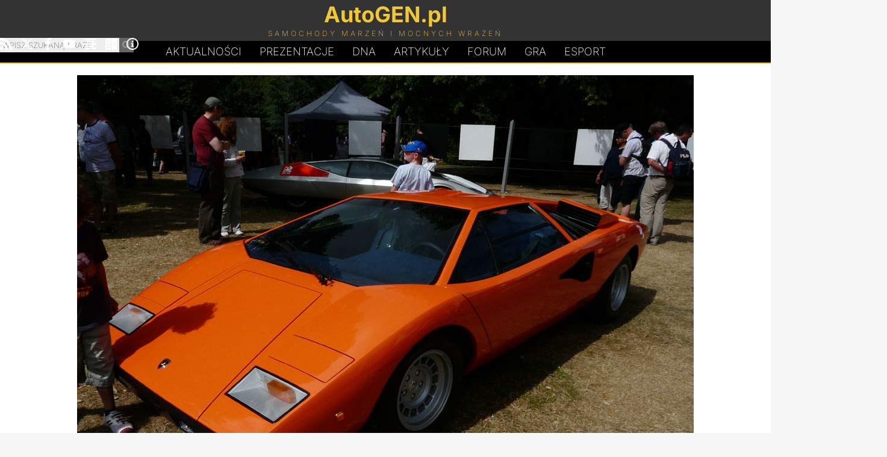

--- FILE ---
content_type: text/html; charset=UTF-8
request_url: https://autogen.pl/gallery-art-33,182-goodwood-festival-of-speed-2009.html
body_size: 6057
content:
<!DOCTYPE html>
<html lang="pl">
<head>
<meta charset="UTF-8">
<meta name="robots" content="noai, noimageai">
<link rel="preconnect" href="https://googletagmanager.com">
<link rel="preconnect" href="https://www.google-analytics.com">

<link rel="preload" href="https://autogen.pl/gfx/inter-latin-ext-200.woff2" as="font" type="font/woff2" crossorigin>
<link rel="preload" href="https://autogen.pl/gfx/inter-latin-ext-700.woff2" as="font" type="font/woff2" crossorigin>
<style>
@font-face{font-display:swap;font-family:'Inter';font-style:normal;font-weight:200;src:url(https://autogen.pl/gfx/inter-latin-ext-200.woff2) format('woff2')}
@font-face{font-display:swap;font-family:'Inter';font-style:normal;font-weight:700;src:url(https://autogen.pl/gfx/inter-latin-ext-700.woff2) format('woff2')}
</style>
<link rel="stylesheet" type="text/css" href="https://autogen.pl/design_january.css" media="screen">

<title>Goodwood Festival of Speed 2009 | zdjęcie 182</title>
<meta property="og:title" content="Goodwood Festival of Speed 2009 | zdjęcie 182">	
<link rel="alternate" type="application/rss+xml" title="AutoGEN.pl Aktualności" href="https://autogen.pl/rss.xml">
<link rel="alternate" type="application/rss+xml" title="AutoGEN.pl Prezentacje" href="https://autogen.pl/rss-cars.xml">
<meta property="fb:admins" content="1379172846">
<meta name="verify-v1" content="woVHa8G98q1LnEAxBrvcOJf1iL47wRDoNfWW6d06XH0=">
<meta name="viewport" content="width=device-width, initial-scale=1">
<link rel="canonical" href="https://autogen.pl/gallery-art-33,182-goodwood-festival-of-speed-2009.html"><meta name="author" content="AutoGEN.pl">

<meta name="description" content="Goodwood Festival of Speed 2009 | zdjęcie 182 - arykuł oraz zbiór fotografii">
<meta property="og:description" content="Goodwood Festival of Speed 2009 | zdjęcie 182 - arykuł oraz zbiór fotografii">

<meta property="og:type" content="website">
<link href="https://autogen.pl/favicon.png" rel="shortcut icon">
<link rel="manifest" href="https://autogen.pl/app/manifest.json">

</head>

<body id="body">

<header id="pgHdr" role="banner">

<div class="logoLevel">
<div class="hldr">

	<input type="checkbox" id="mnSwtc">
	<label for="mnSwtc" class="mnSwtc"></label>

	<a id="logo" href="https://autogen.pl/"><span class="auto">AutoGEN.pl</span><span class="subs">Samochody marzeń i mocnych wrażeń</span></a>
	
	<div id="srcBx">
	<form id="searchbox_009786113017981025249:mf8xwnhqd_0" action="https://autogen.pl/szukaj.html">
	<fieldset>
	<input type="submit" name="sa" value="Szukaj" class="submit" id="submit">	
	<input type="hidden" name="cx" value="009786113017981025249:mf8xwnhqd_0">
	<input type="hidden" name="cof" value="FORID:11">
	<input name="q" class="text" type="text" id="text" placeholder="Wpisz szukaną frazę" required>
	<label for="text">Wpisz szukaną frazę</label>
	</fieldset></form>
	</div>	
	
	<div class="mnSoc">
		<a href="https://autogen.pl/rss.xml" title="AutoGEN.pl RSS" target="_blank"><svg class="icon"><use xlink:href="#rss"></use></svg></a>
		<a href="https://x.com/autogenpl" title="AutoGEN.pl X" target="_blank" rel="noopener noreferrer"><svg class="icon"><use xlink:href="#x"></use></svg></a>
		<a href="https://www.facebook.com/autogenpl/" title="AutoGEN.pl Facebook" target="_blank" rel="noopener noreferrer"><svg class="icon"><use xlink:href="#facebook"></use></svg></a>
		<a href="https://www.youtube.com/c/AutogenPl" title="AutoGEN.pl YouTube" target="_blank" rel="noopener noreferrer"><svg class="icon"><use xlink:href="#youtube"></use></svg></a>
		<a href="https://autogen.pl/zestawienia.html" title="AutoGEN.pl Zestawienia"><svg class="icon"><use xlink:href="#graph"></use></svg></a>
		<a href="https://autogen.pl/kalkulatory.html" title="AutoGEN.pl Kalkulatory"><svg class="icon"><use xlink:href="#calc"></use></svg></a>
		<a href="https://autogen.pl/impressum.html" title="AutoGEN.pl Impressum"><svg class="icon"><use xlink:href="#info"></use></svg></a>
	</div>

</div>
</div>

<nav class="hldr mnMn" role="navigation">
	<a href="https://autogen.pl" title="AutoGEN.pl Aktualności">Aktualności</a>
	<a href="https://autogen.pl/prezentacje.html" title="AutoGEN.pl Prezentacje">Prezentacje</a>
	<a href="https://autogen.pl/dna.html" class="dna" title="AutoGEN.pl Dziwne, nieznane, anulowane">D<span>N</span>A</a>
	<a href="https://autogen.pl/artykuly.html" title="AutoGEN.pl Artykuły">Artykuły</a>
	<a href="https://forum.autogen.pl" title="AutoGEN.pl Forum">Forum</a>
	<a href="https://autogen.pl/car-game.html" title="AutoGEN.pl Gra">Gra</a>
	<a href="https://esport.simrace.pl?utm_source=autogenpl" title="Esport.Simrace.pl" target="_blank">Esport</a>
</nav>

</header>

<main id="pgWrp">
<script type="text/javascript" src="https://autogen.pl/js/galleryart.js"></script>

<div id="clmnFw" class="carGal">

<div id="crImg"><img width="1024" height="768" id="bigPic" src="https://autogen.pl/art/Goodwood2009/182.jpg" alt="Goodwood Festival of Speed 2009 | Zdjęcie #182" title="Goodwood Festival of Speed 2009 | Zdjęcie #182"><a class="nx" id="nx" href="https://autogen.pl/gallery-art-33,183-goodwood-festival-of-speed-2009.html" title="Goodwood Festival of Speed 2009 - Zdjęcie 183"></a><a class="pv" id="pv" href="https://autogen.pl/gallery-art-33,181-goodwood-festival-of-speed-2009.html" title="Goodwood Festival of Speed 2009 - Zdjęcie 181"></a></div><h1><a href="https://autogen.pl/art-33-goodwood-festival-of-speed-2009.html">Goodwood Festival of Speed 2009</a></h1><ul class="cGal">

<li><a href="https://autogen.pl/gallery-art-33,1-goodwood-festival-of-speed-2009.html" title="Goodwood Festival of Speed 2009 - Zdjęcie 1"><img class="image" loading="lazy" src="https://autogen.pl/art/_mini/Goodwood2009-1-165x85.jpg" alt="Goodwood Festival of Speed 2009 - Zdjęcie 1" title="Goodwood Festival of Speed 2009 - Zdjęcie 1"></a></li>

<li><a href="https://autogen.pl/gallery-art-33,2-goodwood-festival-of-speed-2009.html" title="Goodwood Festival of Speed 2009 - Zdjęcie 2"><img class="image" loading="lazy" src="https://autogen.pl/art/_mini/Goodwood2009-2-165x85.jpg" alt="Goodwood Festival of Speed 2009 - Zdjęcie 2" title="Goodwood Festival of Speed 2009 - Zdjęcie 2"></a></li>

<li><a href="https://autogen.pl/gallery-art-33,3-goodwood-festival-of-speed-2009.html" title="Goodwood Festival of Speed 2009 - Zdjęcie 3"><img class="image" loading="lazy" src="https://autogen.pl/art/_mini/Goodwood2009-3-165x85.jpg" alt="Goodwood Festival of Speed 2009 - Zdjęcie 3" title="Goodwood Festival of Speed 2009 - Zdjęcie 3"></a></li>

<li><a href="https://autogen.pl/gallery-art-33,4-goodwood-festival-of-speed-2009.html" title="Goodwood Festival of Speed 2009 - Zdjęcie 4"><img class="image" loading="lazy" src="https://autogen.pl/art/_mini/Goodwood2009-4-165x85.jpg" alt="Goodwood Festival of Speed 2009 - Zdjęcie 4" title="Goodwood Festival of Speed 2009 - Zdjęcie 4"></a></li>

<li><a href="https://autogen.pl/gallery-art-33,5-goodwood-festival-of-speed-2009.html" title="Goodwood Festival of Speed 2009 - Zdjęcie 5"><img class="image" loading="lazy" src="https://autogen.pl/art/_mini/Goodwood2009-5-165x85.jpg" alt="Goodwood Festival of Speed 2009 - Zdjęcie 5" title="Goodwood Festival of Speed 2009 - Zdjęcie 5"></a></li>

<li><a href="https://autogen.pl/gallery-art-33,6-goodwood-festival-of-speed-2009.html" title="Goodwood Festival of Speed 2009 - Zdjęcie 6"><img class="image" loading="lazy" src="https://autogen.pl/art/_mini/Goodwood2009-6-165x85.jpg" alt="Goodwood Festival of Speed 2009 - Zdjęcie 6" title="Goodwood Festival of Speed 2009 - Zdjęcie 6"></a></li>

<li><a href="https://autogen.pl/gallery-art-33,7-goodwood-festival-of-speed-2009.html" title="Goodwood Festival of Speed 2009 - Zdjęcie 7"><img class="image" loading="lazy" src="https://autogen.pl/art/_mini/Goodwood2009-7-165x85.jpg" alt="Goodwood Festival of Speed 2009 - Zdjęcie 7" title="Goodwood Festival of Speed 2009 - Zdjęcie 7"></a></li>

<li><a href="https://autogen.pl/gallery-art-33,8-goodwood-festival-of-speed-2009.html" title="Goodwood Festival of Speed 2009 - Zdjęcie 8"><img class="image" loading="lazy" src="https://autogen.pl/art/_mini/Goodwood2009-8-165x85.jpg" alt="Goodwood Festival of Speed 2009 - Zdjęcie 8" title="Goodwood Festival of Speed 2009 - Zdjęcie 8"></a></li>

<li><a href="https://autogen.pl/gallery-art-33,9-goodwood-festival-of-speed-2009.html" title="Goodwood Festival of Speed 2009 - Zdjęcie 9"><img class="image" loading="lazy" src="https://autogen.pl/art/_mini/Goodwood2009-9-165x85.jpg" alt="Goodwood Festival of Speed 2009 - Zdjęcie 9" title="Goodwood Festival of Speed 2009 - Zdjęcie 9"></a></li>

<li><a href="https://autogen.pl/gallery-art-33,10-goodwood-festival-of-speed-2009.html" title="Goodwood Festival of Speed 2009 - Zdjęcie 10"><img class="image" loading="lazy" src="https://autogen.pl/art/_mini/Goodwood2009-10-165x85.jpg" alt="Goodwood Festival of Speed 2009 - Zdjęcie 10" title="Goodwood Festival of Speed 2009 - Zdjęcie 10"></a></li>

<li><a href="https://autogen.pl/gallery-art-33,11-goodwood-festival-of-speed-2009.html" title="Goodwood Festival of Speed 2009 - Zdjęcie 11"><img class="image" loading="lazy" src="https://autogen.pl/art/_mini/Goodwood2009-11-165x85.jpg" alt="Goodwood Festival of Speed 2009 - Zdjęcie 11" title="Goodwood Festival of Speed 2009 - Zdjęcie 11"></a></li>

<li><a href="https://autogen.pl/gallery-art-33,12-goodwood-festival-of-speed-2009.html" title="Goodwood Festival of Speed 2009 - Zdjęcie 12"><img class="image" loading="lazy" src="https://autogen.pl/art/_mini/Goodwood2009-12-165x85.jpg" alt="Goodwood Festival of Speed 2009 - Zdjęcie 12" title="Goodwood Festival of Speed 2009 - Zdjęcie 12"></a></li>

<li><a href="https://autogen.pl/gallery-art-33,13-goodwood-festival-of-speed-2009.html" title="Goodwood Festival of Speed 2009 - Zdjęcie 13"><img class="image" loading="lazy" src="https://autogen.pl/art/_mini/Goodwood2009-13-165x85.jpg" alt="Goodwood Festival of Speed 2009 - Zdjęcie 13" title="Goodwood Festival of Speed 2009 - Zdjęcie 13"></a></li>

<li><a href="https://autogen.pl/gallery-art-33,14-goodwood-festival-of-speed-2009.html" title="Goodwood Festival of Speed 2009 - Zdjęcie 14"><img class="image" loading="lazy" src="https://autogen.pl/art/_mini/Goodwood2009-14-165x85.jpg" alt="Goodwood Festival of Speed 2009 - Zdjęcie 14" title="Goodwood Festival of Speed 2009 - Zdjęcie 14"></a></li>

<li><a href="https://autogen.pl/gallery-art-33,15-goodwood-festival-of-speed-2009.html" title="Goodwood Festival of Speed 2009 - Zdjęcie 15"><img class="image" loading="lazy" src="https://autogen.pl/art/_mini/Goodwood2009-15-165x85.jpg" alt="Goodwood Festival of Speed 2009 - Zdjęcie 15" title="Goodwood Festival of Speed 2009 - Zdjęcie 15"></a></li>

<li><a href="https://autogen.pl/gallery-art-33,16-goodwood-festival-of-speed-2009.html" title="Goodwood Festival of Speed 2009 - Zdjęcie 16"><img class="image" loading="lazy" src="https://autogen.pl/art/_mini/Goodwood2009-16-165x85.jpg" alt="Goodwood Festival of Speed 2009 - Zdjęcie 16" title="Goodwood Festival of Speed 2009 - Zdjęcie 16"></a></li>

<li><a href="https://autogen.pl/gallery-art-33,17-goodwood-festival-of-speed-2009.html" title="Goodwood Festival of Speed 2009 - Zdjęcie 17"><img class="image" loading="lazy" src="https://autogen.pl/art/_mini/Goodwood2009-17-165x85.jpg" alt="Goodwood Festival of Speed 2009 - Zdjęcie 17" title="Goodwood Festival of Speed 2009 - Zdjęcie 17"></a></li>

<li><a href="https://autogen.pl/gallery-art-33,18-goodwood-festival-of-speed-2009.html" title="Goodwood Festival of Speed 2009 - Zdjęcie 18"><img class="image" loading="lazy" src="https://autogen.pl/art/_mini/Goodwood2009-18-165x85.jpg" alt="Goodwood Festival of Speed 2009 - Zdjęcie 18" title="Goodwood Festival of Speed 2009 - Zdjęcie 18"></a></li>

<li><a href="https://autogen.pl/gallery-art-33,19-goodwood-festival-of-speed-2009.html" title="Goodwood Festival of Speed 2009 - Zdjęcie 19"><img class="image" loading="lazy" src="https://autogen.pl/art/_mini/Goodwood2009-19-165x85.jpg" alt="Goodwood Festival of Speed 2009 - Zdjęcie 19" title="Goodwood Festival of Speed 2009 - Zdjęcie 19"></a></li>

<li><a href="https://autogen.pl/gallery-art-33,20-goodwood-festival-of-speed-2009.html" title="Goodwood Festival of Speed 2009 - Zdjęcie 20"><img class="image" loading="lazy" src="https://autogen.pl/art/_mini/Goodwood2009-20-165x85.jpg" alt="Goodwood Festival of Speed 2009 - Zdjęcie 20" title="Goodwood Festival of Speed 2009 - Zdjęcie 20"></a></li>

<li><a href="https://autogen.pl/gallery-art-33,21-goodwood-festival-of-speed-2009.html" title="Goodwood Festival of Speed 2009 - Zdjęcie 21"><img class="image" loading="lazy" src="https://autogen.pl/art/_mini/Goodwood2009-21-165x85.jpg" alt="Goodwood Festival of Speed 2009 - Zdjęcie 21" title="Goodwood Festival of Speed 2009 - Zdjęcie 21"></a></li>

<li><a href="https://autogen.pl/gallery-art-33,22-goodwood-festival-of-speed-2009.html" title="Goodwood Festival of Speed 2009 - Zdjęcie 22"><img class="image" loading="lazy" src="https://autogen.pl/art/_mini/Goodwood2009-22-165x85.jpg" alt="Goodwood Festival of Speed 2009 - Zdjęcie 22" title="Goodwood Festival of Speed 2009 - Zdjęcie 22"></a></li>

<li><a href="https://autogen.pl/gallery-art-33,23-goodwood-festival-of-speed-2009.html" title="Goodwood Festival of Speed 2009 - Zdjęcie 23"><img class="image" loading="lazy" src="https://autogen.pl/art/_mini/Goodwood2009-23-165x85.jpg" alt="Goodwood Festival of Speed 2009 - Zdjęcie 23" title="Goodwood Festival of Speed 2009 - Zdjęcie 23"></a></li>

<li><a href="https://autogen.pl/gallery-art-33,24-goodwood-festival-of-speed-2009.html" title="Goodwood Festival of Speed 2009 - Zdjęcie 24"><img class="image" loading="lazy" src="https://autogen.pl/art/_mini/Goodwood2009-24-165x85.jpg" alt="Goodwood Festival of Speed 2009 - Zdjęcie 24" title="Goodwood Festival of Speed 2009 - Zdjęcie 24"></a></li>

<li><a href="https://autogen.pl/gallery-art-33,25-goodwood-festival-of-speed-2009.html" title="Goodwood Festival of Speed 2009 - Zdjęcie 25"><img class="image" loading="lazy" src="https://autogen.pl/art/_mini/Goodwood2009-25-165x85.jpg" alt="Goodwood Festival of Speed 2009 - Zdjęcie 25" title="Goodwood Festival of Speed 2009 - Zdjęcie 25"></a></li>

<li><a href="https://autogen.pl/gallery-art-33,26-goodwood-festival-of-speed-2009.html" title="Goodwood Festival of Speed 2009 - Zdjęcie 26"><img class="image" loading="lazy" src="https://autogen.pl/art/_mini/Goodwood2009-26-165x85.jpg" alt="Goodwood Festival of Speed 2009 - Zdjęcie 26" title="Goodwood Festival of Speed 2009 - Zdjęcie 26"></a></li>

<li><a href="https://autogen.pl/gallery-art-33,27-goodwood-festival-of-speed-2009.html" title="Goodwood Festival of Speed 2009 - Zdjęcie 27"><img class="image" loading="lazy" src="https://autogen.pl/art/_mini/Goodwood2009-27-165x85.jpg" alt="Goodwood Festival of Speed 2009 - Zdjęcie 27" title="Goodwood Festival of Speed 2009 - Zdjęcie 27"></a></li>

<li><a href="https://autogen.pl/gallery-art-33,28-goodwood-festival-of-speed-2009.html" title="Goodwood Festival of Speed 2009 - Zdjęcie 28"><img class="image" loading="lazy" src="https://autogen.pl/art/_mini/Goodwood2009-28-165x85.jpg" alt="Goodwood Festival of Speed 2009 - Zdjęcie 28" title="Goodwood Festival of Speed 2009 - Zdjęcie 28"></a></li>

<li><a href="https://autogen.pl/gallery-art-33,29-goodwood-festival-of-speed-2009.html" title="Goodwood Festival of Speed 2009 - Zdjęcie 29"><img class="image" loading="lazy" src="https://autogen.pl/art/_mini/Goodwood2009-29-165x85.jpg" alt="Goodwood Festival of Speed 2009 - Zdjęcie 29" title="Goodwood Festival of Speed 2009 - Zdjęcie 29"></a></li>

<li><a href="https://autogen.pl/gallery-art-33,30-goodwood-festival-of-speed-2009.html" title="Goodwood Festival of Speed 2009 - Zdjęcie 30"><img class="image" loading="lazy" src="https://autogen.pl/art/_mini/Goodwood2009-30-165x85.jpg" alt="Goodwood Festival of Speed 2009 - Zdjęcie 30" title="Goodwood Festival of Speed 2009 - Zdjęcie 30"></a></li>

<li><a href="https://autogen.pl/gallery-art-33,31-goodwood-festival-of-speed-2009.html" title="Goodwood Festival of Speed 2009 - Zdjęcie 31"><img class="image" loading="lazy" src="https://autogen.pl/art/_mini/Goodwood2009-31-165x85.jpg" alt="Goodwood Festival of Speed 2009 - Zdjęcie 31" title="Goodwood Festival of Speed 2009 - Zdjęcie 31"></a></li>

<li><a href="https://autogen.pl/gallery-art-33,32-goodwood-festival-of-speed-2009.html" title="Goodwood Festival of Speed 2009 - Zdjęcie 32"><img class="image" loading="lazy" src="https://autogen.pl/art/_mini/Goodwood2009-32-165x85.jpg" alt="Goodwood Festival of Speed 2009 - Zdjęcie 32" title="Goodwood Festival of Speed 2009 - Zdjęcie 32"></a></li>

<li><a href="https://autogen.pl/gallery-art-33,33-goodwood-festival-of-speed-2009.html" title="Goodwood Festival of Speed 2009 - Zdjęcie 33"><img class="image" loading="lazy" src="https://autogen.pl/art/_mini/Goodwood2009-33-165x85.jpg" alt="Goodwood Festival of Speed 2009 - Zdjęcie 33" title="Goodwood Festival of Speed 2009 - Zdjęcie 33"></a></li>

<li><a href="https://autogen.pl/gallery-art-33,34-goodwood-festival-of-speed-2009.html" title="Goodwood Festival of Speed 2009 - Zdjęcie 34"><img class="image" loading="lazy" src="https://autogen.pl/art/_mini/Goodwood2009-34-165x85.jpg" alt="Goodwood Festival of Speed 2009 - Zdjęcie 34" title="Goodwood Festival of Speed 2009 - Zdjęcie 34"></a></li>

<li><a href="https://autogen.pl/gallery-art-33,35-goodwood-festival-of-speed-2009.html" title="Goodwood Festival of Speed 2009 - Zdjęcie 35"><img class="image" loading="lazy" src="https://autogen.pl/art/_mini/Goodwood2009-35-165x85.jpg" alt="Goodwood Festival of Speed 2009 - Zdjęcie 35" title="Goodwood Festival of Speed 2009 - Zdjęcie 35"></a></li>

<li><a href="https://autogen.pl/gallery-art-33,36-goodwood-festival-of-speed-2009.html" title="Goodwood Festival of Speed 2009 - Zdjęcie 36"><img class="image" loading="lazy" src="https://autogen.pl/art/_mini/Goodwood2009-36-165x85.jpg" alt="Goodwood Festival of Speed 2009 - Zdjęcie 36" title="Goodwood Festival of Speed 2009 - Zdjęcie 36"></a></li>

<li><a href="https://autogen.pl/gallery-art-33,37-goodwood-festival-of-speed-2009.html" title="Goodwood Festival of Speed 2009 - Zdjęcie 37"><img class="image" loading="lazy" src="https://autogen.pl/art/_mini/Goodwood2009-37-165x85.jpg" alt="Goodwood Festival of Speed 2009 - Zdjęcie 37" title="Goodwood Festival of Speed 2009 - Zdjęcie 37"></a></li>

<li><a href="https://autogen.pl/gallery-art-33,38-goodwood-festival-of-speed-2009.html" title="Goodwood Festival of Speed 2009 - Zdjęcie 38"><img class="image" loading="lazy" src="https://autogen.pl/art/_mini/Goodwood2009-38-165x85.jpg" alt="Goodwood Festival of Speed 2009 - Zdjęcie 38" title="Goodwood Festival of Speed 2009 - Zdjęcie 38"></a></li>

<li><a href="https://autogen.pl/gallery-art-33,39-goodwood-festival-of-speed-2009.html" title="Goodwood Festival of Speed 2009 - Zdjęcie 39"><img class="image" loading="lazy" src="https://autogen.pl/art/_mini/Goodwood2009-39-165x85.jpg" alt="Goodwood Festival of Speed 2009 - Zdjęcie 39" title="Goodwood Festival of Speed 2009 - Zdjęcie 39"></a></li>

<li><a href="https://autogen.pl/gallery-art-33,40-goodwood-festival-of-speed-2009.html" title="Goodwood Festival of Speed 2009 - Zdjęcie 40"><img class="image" loading="lazy" src="https://autogen.pl/art/_mini/Goodwood2009-40-165x85.jpg" alt="Goodwood Festival of Speed 2009 - Zdjęcie 40" title="Goodwood Festival of Speed 2009 - Zdjęcie 40"></a></li>

<li><a href="https://autogen.pl/gallery-art-33,41-goodwood-festival-of-speed-2009.html" title="Goodwood Festival of Speed 2009 - Zdjęcie 41"><img class="image" loading="lazy" src="https://autogen.pl/art/_mini/Goodwood2009-41-165x85.jpg" alt="Goodwood Festival of Speed 2009 - Zdjęcie 41" title="Goodwood Festival of Speed 2009 - Zdjęcie 41"></a></li>

<li><a href="https://autogen.pl/gallery-art-33,42-goodwood-festival-of-speed-2009.html" title="Goodwood Festival of Speed 2009 - Zdjęcie 42"><img class="image" loading="lazy" src="https://autogen.pl/art/_mini/Goodwood2009-42-165x85.jpg" alt="Goodwood Festival of Speed 2009 - Zdjęcie 42" title="Goodwood Festival of Speed 2009 - Zdjęcie 42"></a></li>

<li><a href="https://autogen.pl/gallery-art-33,43-goodwood-festival-of-speed-2009.html" title="Goodwood Festival of Speed 2009 - Zdjęcie 43"><img class="image" loading="lazy" src="https://autogen.pl/art/_mini/Goodwood2009-43-165x85.jpg" alt="Goodwood Festival of Speed 2009 - Zdjęcie 43" title="Goodwood Festival of Speed 2009 - Zdjęcie 43"></a></li>

<li><a href="https://autogen.pl/gallery-art-33,44-goodwood-festival-of-speed-2009.html" title="Goodwood Festival of Speed 2009 - Zdjęcie 44"><img class="image" loading="lazy" src="https://autogen.pl/art/_mini/Goodwood2009-44-165x85.jpg" alt="Goodwood Festival of Speed 2009 - Zdjęcie 44" title="Goodwood Festival of Speed 2009 - Zdjęcie 44"></a></li>

<li><a href="https://autogen.pl/gallery-art-33,45-goodwood-festival-of-speed-2009.html" title="Goodwood Festival of Speed 2009 - Zdjęcie 45"><img class="image" loading="lazy" src="https://autogen.pl/art/_mini/Goodwood2009-45-165x85.jpg" alt="Goodwood Festival of Speed 2009 - Zdjęcie 45" title="Goodwood Festival of Speed 2009 - Zdjęcie 45"></a></li>

<li><a href="https://autogen.pl/gallery-art-33,46-goodwood-festival-of-speed-2009.html" title="Goodwood Festival of Speed 2009 - Zdjęcie 46"><img class="image" loading="lazy" src="https://autogen.pl/art/_mini/Goodwood2009-46-165x85.jpg" alt="Goodwood Festival of Speed 2009 - Zdjęcie 46" title="Goodwood Festival of Speed 2009 - Zdjęcie 46"></a></li>

<li><a href="https://autogen.pl/gallery-art-33,47-goodwood-festival-of-speed-2009.html" title="Goodwood Festival of Speed 2009 - Zdjęcie 47"><img class="image" loading="lazy" src="https://autogen.pl/art/_mini/Goodwood2009-47-165x85.jpg" alt="Goodwood Festival of Speed 2009 - Zdjęcie 47" title="Goodwood Festival of Speed 2009 - Zdjęcie 47"></a></li>

<li><a href="https://autogen.pl/gallery-art-33,48-goodwood-festival-of-speed-2009.html" title="Goodwood Festival of Speed 2009 - Zdjęcie 48"><img class="image" loading="lazy" src="https://autogen.pl/art/_mini/Goodwood2009-48-165x85.jpg" alt="Goodwood Festival of Speed 2009 - Zdjęcie 48" title="Goodwood Festival of Speed 2009 - Zdjęcie 48"></a></li>

<li><a href="https://autogen.pl/gallery-art-33,49-goodwood-festival-of-speed-2009.html" title="Goodwood Festival of Speed 2009 - Zdjęcie 49"><img class="image" loading="lazy" src="https://autogen.pl/art/_mini/Goodwood2009-49-165x85.jpg" alt="Goodwood Festival of Speed 2009 - Zdjęcie 49" title="Goodwood Festival of Speed 2009 - Zdjęcie 49"></a></li>

<li><a href="https://autogen.pl/gallery-art-33,50-goodwood-festival-of-speed-2009.html" title="Goodwood Festival of Speed 2009 - Zdjęcie 50"><img class="image" loading="lazy" src="https://autogen.pl/art/_mini/Goodwood2009-50-165x85.jpg" alt="Goodwood Festival of Speed 2009 - Zdjęcie 50" title="Goodwood Festival of Speed 2009 - Zdjęcie 50"></a></li>

<li><a href="https://autogen.pl/gallery-art-33,51-goodwood-festival-of-speed-2009.html" title="Goodwood Festival of Speed 2009 - Zdjęcie 51"><img class="image" loading="lazy" src="https://autogen.pl/art/_mini/Goodwood2009-51-165x85.jpg" alt="Goodwood Festival of Speed 2009 - Zdjęcie 51" title="Goodwood Festival of Speed 2009 - Zdjęcie 51"></a></li>

<li><a href="https://autogen.pl/gallery-art-33,52-goodwood-festival-of-speed-2009.html" title="Goodwood Festival of Speed 2009 - Zdjęcie 52"><img class="image" loading="lazy" src="https://autogen.pl/art/_mini/Goodwood2009-52-165x85.jpg" alt="Goodwood Festival of Speed 2009 - Zdjęcie 52" title="Goodwood Festival of Speed 2009 - Zdjęcie 52"></a></li>

<li><a href="https://autogen.pl/gallery-art-33,53-goodwood-festival-of-speed-2009.html" title="Goodwood Festival of Speed 2009 - Zdjęcie 53"><img class="image" loading="lazy" src="https://autogen.pl/art/_mini/Goodwood2009-53-165x85.jpg" alt="Goodwood Festival of Speed 2009 - Zdjęcie 53" title="Goodwood Festival of Speed 2009 - Zdjęcie 53"></a></li>

<li><a href="https://autogen.pl/gallery-art-33,54-goodwood-festival-of-speed-2009.html" title="Goodwood Festival of Speed 2009 - Zdjęcie 54"><img class="image" loading="lazy" src="https://autogen.pl/art/_mini/Goodwood2009-54-165x85.jpg" alt="Goodwood Festival of Speed 2009 - Zdjęcie 54" title="Goodwood Festival of Speed 2009 - Zdjęcie 54"></a></li>

<li><a href="https://autogen.pl/gallery-art-33,55-goodwood-festival-of-speed-2009.html" title="Goodwood Festival of Speed 2009 - Zdjęcie 55"><img class="image" loading="lazy" src="https://autogen.pl/art/_mini/Goodwood2009-55-165x85.jpg" alt="Goodwood Festival of Speed 2009 - Zdjęcie 55" title="Goodwood Festival of Speed 2009 - Zdjęcie 55"></a></li>

<li><a href="https://autogen.pl/gallery-art-33,56-goodwood-festival-of-speed-2009.html" title="Goodwood Festival of Speed 2009 - Zdjęcie 56"><img class="image" loading="lazy" src="https://autogen.pl/art/_mini/Goodwood2009-56-165x85.jpg" alt="Goodwood Festival of Speed 2009 - Zdjęcie 56" title="Goodwood Festival of Speed 2009 - Zdjęcie 56"></a></li>

<li><a href="https://autogen.pl/gallery-art-33,57-goodwood-festival-of-speed-2009.html" title="Goodwood Festival of Speed 2009 - Zdjęcie 57"><img class="image" loading="lazy" src="https://autogen.pl/art/_mini/Goodwood2009-57-165x85.jpg" alt="Goodwood Festival of Speed 2009 - Zdjęcie 57" title="Goodwood Festival of Speed 2009 - Zdjęcie 57"></a></li>

<li><a href="https://autogen.pl/gallery-art-33,58-goodwood-festival-of-speed-2009.html" title="Goodwood Festival of Speed 2009 - Zdjęcie 58"><img class="image" loading="lazy" src="https://autogen.pl/art/_mini/Goodwood2009-58-165x85.jpg" alt="Goodwood Festival of Speed 2009 - Zdjęcie 58" title="Goodwood Festival of Speed 2009 - Zdjęcie 58"></a></li>

<li><a href="https://autogen.pl/gallery-art-33,59-goodwood-festival-of-speed-2009.html" title="Goodwood Festival of Speed 2009 - Zdjęcie 59"><img class="image" loading="lazy" src="https://autogen.pl/art/_mini/Goodwood2009-59-165x85.jpg" alt="Goodwood Festival of Speed 2009 - Zdjęcie 59" title="Goodwood Festival of Speed 2009 - Zdjęcie 59"></a></li>

<li><a href="https://autogen.pl/gallery-art-33,60-goodwood-festival-of-speed-2009.html" title="Goodwood Festival of Speed 2009 - Zdjęcie 60"><img class="image" loading="lazy" src="https://autogen.pl/art/_mini/Goodwood2009-60-165x85.jpg" alt="Goodwood Festival of Speed 2009 - Zdjęcie 60" title="Goodwood Festival of Speed 2009 - Zdjęcie 60"></a></li>

<li><a href="https://autogen.pl/gallery-art-33,61-goodwood-festival-of-speed-2009.html" title="Goodwood Festival of Speed 2009 - Zdjęcie 61"><img class="image" loading="lazy" src="https://autogen.pl/art/_mini/Goodwood2009-61-165x85.jpg" alt="Goodwood Festival of Speed 2009 - Zdjęcie 61" title="Goodwood Festival of Speed 2009 - Zdjęcie 61"></a></li>

<li><a href="https://autogen.pl/gallery-art-33,62-goodwood-festival-of-speed-2009.html" title="Goodwood Festival of Speed 2009 - Zdjęcie 62"><img class="image" loading="lazy" src="https://autogen.pl/art/_mini/Goodwood2009-62-165x85.jpg" alt="Goodwood Festival of Speed 2009 - Zdjęcie 62" title="Goodwood Festival of Speed 2009 - Zdjęcie 62"></a></li>

<li><a href="https://autogen.pl/gallery-art-33,63-goodwood-festival-of-speed-2009.html" title="Goodwood Festival of Speed 2009 - Zdjęcie 63"><img class="image" loading="lazy" src="https://autogen.pl/art/_mini/Goodwood2009-63-165x85.jpg" alt="Goodwood Festival of Speed 2009 - Zdjęcie 63" title="Goodwood Festival of Speed 2009 - Zdjęcie 63"></a></li>

<li><a href="https://autogen.pl/gallery-art-33,64-goodwood-festival-of-speed-2009.html" title="Goodwood Festival of Speed 2009 - Zdjęcie 64"><img class="image" loading="lazy" src="https://autogen.pl/art/_mini/Goodwood2009-64-165x85.jpg" alt="Goodwood Festival of Speed 2009 - Zdjęcie 64" title="Goodwood Festival of Speed 2009 - Zdjęcie 64"></a></li>

<li><a href="https://autogen.pl/gallery-art-33,65-goodwood-festival-of-speed-2009.html" title="Goodwood Festival of Speed 2009 - Zdjęcie 65"><img class="image" loading="lazy" src="https://autogen.pl/art/_mini/Goodwood2009-65-165x85.jpg" alt="Goodwood Festival of Speed 2009 - Zdjęcie 65" title="Goodwood Festival of Speed 2009 - Zdjęcie 65"></a></li>

<li><a href="https://autogen.pl/gallery-art-33,66-goodwood-festival-of-speed-2009.html" title="Goodwood Festival of Speed 2009 - Zdjęcie 66"><img class="image" loading="lazy" src="https://autogen.pl/art/_mini/Goodwood2009-66-165x85.jpg" alt="Goodwood Festival of Speed 2009 - Zdjęcie 66" title="Goodwood Festival of Speed 2009 - Zdjęcie 66"></a></li>

<li><a href="https://autogen.pl/gallery-art-33,67-goodwood-festival-of-speed-2009.html" title="Goodwood Festival of Speed 2009 - Zdjęcie 67"><img class="image" loading="lazy" src="https://autogen.pl/art/_mini/Goodwood2009-67-165x85.jpg" alt="Goodwood Festival of Speed 2009 - Zdjęcie 67" title="Goodwood Festival of Speed 2009 - Zdjęcie 67"></a></li>

<li><a href="https://autogen.pl/gallery-art-33,68-goodwood-festival-of-speed-2009.html" title="Goodwood Festival of Speed 2009 - Zdjęcie 68"><img class="image" loading="lazy" src="https://autogen.pl/art/_mini/Goodwood2009-68-165x85.jpg" alt="Goodwood Festival of Speed 2009 - Zdjęcie 68" title="Goodwood Festival of Speed 2009 - Zdjęcie 68"></a></li>

<li><a href="https://autogen.pl/gallery-art-33,69-goodwood-festival-of-speed-2009.html" title="Goodwood Festival of Speed 2009 - Zdjęcie 69"><img class="image" loading="lazy" src="https://autogen.pl/art/_mini/Goodwood2009-69-165x85.jpg" alt="Goodwood Festival of Speed 2009 - Zdjęcie 69" title="Goodwood Festival of Speed 2009 - Zdjęcie 69"></a></li>

<li><a href="https://autogen.pl/gallery-art-33,70-goodwood-festival-of-speed-2009.html" title="Goodwood Festival of Speed 2009 - Zdjęcie 70"><img class="image" loading="lazy" src="https://autogen.pl/art/_mini/Goodwood2009-70-165x85.jpg" alt="Goodwood Festival of Speed 2009 - Zdjęcie 70" title="Goodwood Festival of Speed 2009 - Zdjęcie 70"></a></li>

<li><a href="https://autogen.pl/gallery-art-33,71-goodwood-festival-of-speed-2009.html" title="Goodwood Festival of Speed 2009 - Zdjęcie 71"><img class="image" loading="lazy" src="https://autogen.pl/art/_mini/Goodwood2009-71-165x85.jpg" alt="Goodwood Festival of Speed 2009 - Zdjęcie 71" title="Goodwood Festival of Speed 2009 - Zdjęcie 71"></a></li>

<li><a href="https://autogen.pl/gallery-art-33,72-goodwood-festival-of-speed-2009.html" title="Goodwood Festival of Speed 2009 - Zdjęcie 72"><img class="image" loading="lazy" src="https://autogen.pl/art/_mini/Goodwood2009-72-165x85.jpg" alt="Goodwood Festival of Speed 2009 - Zdjęcie 72" title="Goodwood Festival of Speed 2009 - Zdjęcie 72"></a></li>

<li><a href="https://autogen.pl/gallery-art-33,73-goodwood-festival-of-speed-2009.html" title="Goodwood Festival of Speed 2009 - Zdjęcie 73"><img class="image" loading="lazy" src="https://autogen.pl/art/_mini/Goodwood2009-73-165x85.jpg" alt="Goodwood Festival of Speed 2009 - Zdjęcie 73" title="Goodwood Festival of Speed 2009 - Zdjęcie 73"></a></li>

<li><a href="https://autogen.pl/gallery-art-33,74-goodwood-festival-of-speed-2009.html" title="Goodwood Festival of Speed 2009 - Zdjęcie 74"><img class="image" loading="lazy" src="https://autogen.pl/art/_mini/Goodwood2009-74-165x85.jpg" alt="Goodwood Festival of Speed 2009 - Zdjęcie 74" title="Goodwood Festival of Speed 2009 - Zdjęcie 74"></a></li>

<li><a href="https://autogen.pl/gallery-art-33,75-goodwood-festival-of-speed-2009.html" title="Goodwood Festival of Speed 2009 - Zdjęcie 75"><img class="image" loading="lazy" src="https://autogen.pl/art/_mini/Goodwood2009-75-165x85.jpg" alt="Goodwood Festival of Speed 2009 - Zdjęcie 75" title="Goodwood Festival of Speed 2009 - Zdjęcie 75"></a></li>

<li><a href="https://autogen.pl/gallery-art-33,76-goodwood-festival-of-speed-2009.html" title="Goodwood Festival of Speed 2009 - Zdjęcie 76"><img class="image" loading="lazy" src="https://autogen.pl/art/_mini/Goodwood2009-76-165x85.jpg" alt="Goodwood Festival of Speed 2009 - Zdjęcie 76" title="Goodwood Festival of Speed 2009 - Zdjęcie 76"></a></li>

<li><a href="https://autogen.pl/gallery-art-33,77-goodwood-festival-of-speed-2009.html" title="Goodwood Festival of Speed 2009 - Zdjęcie 77"><img class="image" loading="lazy" src="https://autogen.pl/art/_mini/Goodwood2009-77-165x85.jpg" alt="Goodwood Festival of Speed 2009 - Zdjęcie 77" title="Goodwood Festival of Speed 2009 - Zdjęcie 77"></a></li>

<li><a href="https://autogen.pl/gallery-art-33,78-goodwood-festival-of-speed-2009.html" title="Goodwood Festival of Speed 2009 - Zdjęcie 78"><img class="image" loading="lazy" src="https://autogen.pl/art/_mini/Goodwood2009-78-165x85.jpg" alt="Goodwood Festival of Speed 2009 - Zdjęcie 78" title="Goodwood Festival of Speed 2009 - Zdjęcie 78"></a></li>

<li><a href="https://autogen.pl/gallery-art-33,79-goodwood-festival-of-speed-2009.html" title="Goodwood Festival of Speed 2009 - Zdjęcie 79"><img class="image" loading="lazy" src="https://autogen.pl/art/_mini/Goodwood2009-79-165x85.jpg" alt="Goodwood Festival of Speed 2009 - Zdjęcie 79" title="Goodwood Festival of Speed 2009 - Zdjęcie 79"></a></li>

<li><a href="https://autogen.pl/gallery-art-33,80-goodwood-festival-of-speed-2009.html" title="Goodwood Festival of Speed 2009 - Zdjęcie 80"><img class="image" loading="lazy" src="https://autogen.pl/art/_mini/Goodwood2009-80-165x85.jpg" alt="Goodwood Festival of Speed 2009 - Zdjęcie 80" title="Goodwood Festival of Speed 2009 - Zdjęcie 80"></a></li>

<li><a href="https://autogen.pl/gallery-art-33,81-goodwood-festival-of-speed-2009.html" title="Goodwood Festival of Speed 2009 - Zdjęcie 81"><img class="image" loading="lazy" src="https://autogen.pl/art/_mini/Goodwood2009-81-165x85.jpg" alt="Goodwood Festival of Speed 2009 - Zdjęcie 81" title="Goodwood Festival of Speed 2009 - Zdjęcie 81"></a></li>

<li><a href="https://autogen.pl/gallery-art-33,82-goodwood-festival-of-speed-2009.html" title="Goodwood Festival of Speed 2009 - Zdjęcie 82"><img class="image" loading="lazy" src="https://autogen.pl/art/_mini/Goodwood2009-82-165x85.jpg" alt="Goodwood Festival of Speed 2009 - Zdjęcie 82" title="Goodwood Festival of Speed 2009 - Zdjęcie 82"></a></li>

<li><a href="https://autogen.pl/gallery-art-33,83-goodwood-festival-of-speed-2009.html" title="Goodwood Festival of Speed 2009 - Zdjęcie 83"><img class="image" loading="lazy" src="https://autogen.pl/art/_mini/Goodwood2009-83-165x85.jpg" alt="Goodwood Festival of Speed 2009 - Zdjęcie 83" title="Goodwood Festival of Speed 2009 - Zdjęcie 83"></a></li>

<li><a href="https://autogen.pl/gallery-art-33,84-goodwood-festival-of-speed-2009.html" title="Goodwood Festival of Speed 2009 - Zdjęcie 84"><img class="image" loading="lazy" src="https://autogen.pl/art/_mini/Goodwood2009-84-165x85.jpg" alt="Goodwood Festival of Speed 2009 - Zdjęcie 84" title="Goodwood Festival of Speed 2009 - Zdjęcie 84"></a></li>

<li><a href="https://autogen.pl/gallery-art-33,85-goodwood-festival-of-speed-2009.html" title="Goodwood Festival of Speed 2009 - Zdjęcie 85"><img class="image" loading="lazy" src="https://autogen.pl/art/_mini/Goodwood2009-85-165x85.jpg" alt="Goodwood Festival of Speed 2009 - Zdjęcie 85" title="Goodwood Festival of Speed 2009 - Zdjęcie 85"></a></li>

<li><a href="https://autogen.pl/gallery-art-33,86-goodwood-festival-of-speed-2009.html" title="Goodwood Festival of Speed 2009 - Zdjęcie 86"><img class="image" loading="lazy" src="https://autogen.pl/art/_mini/Goodwood2009-86-165x85.jpg" alt="Goodwood Festival of Speed 2009 - Zdjęcie 86" title="Goodwood Festival of Speed 2009 - Zdjęcie 86"></a></li>

<li><a href="https://autogen.pl/gallery-art-33,87-goodwood-festival-of-speed-2009.html" title="Goodwood Festival of Speed 2009 - Zdjęcie 87"><img class="image" loading="lazy" src="https://autogen.pl/art/_mini/Goodwood2009-87-165x85.jpg" alt="Goodwood Festival of Speed 2009 - Zdjęcie 87" title="Goodwood Festival of Speed 2009 - Zdjęcie 87"></a></li>

<li><a href="https://autogen.pl/gallery-art-33,88-goodwood-festival-of-speed-2009.html" title="Goodwood Festival of Speed 2009 - Zdjęcie 88"><img class="image" loading="lazy" src="https://autogen.pl/art/_mini/Goodwood2009-88-165x85.jpg" alt="Goodwood Festival of Speed 2009 - Zdjęcie 88" title="Goodwood Festival of Speed 2009 - Zdjęcie 88"></a></li>

<li><a href="https://autogen.pl/gallery-art-33,89-goodwood-festival-of-speed-2009.html" title="Goodwood Festival of Speed 2009 - Zdjęcie 89"><img class="image" loading="lazy" src="https://autogen.pl/art/_mini/Goodwood2009-89-165x85.jpg" alt="Goodwood Festival of Speed 2009 - Zdjęcie 89" title="Goodwood Festival of Speed 2009 - Zdjęcie 89"></a></li>

<li><a href="https://autogen.pl/gallery-art-33,90-goodwood-festival-of-speed-2009.html" title="Goodwood Festival of Speed 2009 - Zdjęcie 90"><img class="image" loading="lazy" src="https://autogen.pl/art/_mini/Goodwood2009-90-165x85.jpg" alt="Goodwood Festival of Speed 2009 - Zdjęcie 90" title="Goodwood Festival of Speed 2009 - Zdjęcie 90"></a></li>

<li><a href="https://autogen.pl/gallery-art-33,91-goodwood-festival-of-speed-2009.html" title="Goodwood Festival of Speed 2009 - Zdjęcie 91"><img class="image" loading="lazy" src="https://autogen.pl/art/_mini/Goodwood2009-91-165x85.jpg" alt="Goodwood Festival of Speed 2009 - Zdjęcie 91" title="Goodwood Festival of Speed 2009 - Zdjęcie 91"></a></li>

<li><a href="https://autogen.pl/gallery-art-33,92-goodwood-festival-of-speed-2009.html" title="Goodwood Festival of Speed 2009 - Zdjęcie 92"><img class="image" loading="lazy" src="https://autogen.pl/art/_mini/Goodwood2009-92-165x85.jpg" alt="Goodwood Festival of Speed 2009 - Zdjęcie 92" title="Goodwood Festival of Speed 2009 - Zdjęcie 92"></a></li>

<li><a href="https://autogen.pl/gallery-art-33,93-goodwood-festival-of-speed-2009.html" title="Goodwood Festival of Speed 2009 - Zdjęcie 93"><img class="image" loading="lazy" src="https://autogen.pl/art/_mini/Goodwood2009-93-165x85.jpg" alt="Goodwood Festival of Speed 2009 - Zdjęcie 93" title="Goodwood Festival of Speed 2009 - Zdjęcie 93"></a></li>

<li><a href="https://autogen.pl/gallery-art-33,94-goodwood-festival-of-speed-2009.html" title="Goodwood Festival of Speed 2009 - Zdjęcie 94"><img class="image" loading="lazy" src="https://autogen.pl/art/_mini/Goodwood2009-94-165x85.jpg" alt="Goodwood Festival of Speed 2009 - Zdjęcie 94" title="Goodwood Festival of Speed 2009 - Zdjęcie 94"></a></li>

<li><a href="https://autogen.pl/gallery-art-33,95-goodwood-festival-of-speed-2009.html" title="Goodwood Festival of Speed 2009 - Zdjęcie 95"><img class="image" loading="lazy" src="https://autogen.pl/art/_mini/Goodwood2009-95-165x85.jpg" alt="Goodwood Festival of Speed 2009 - Zdjęcie 95" title="Goodwood Festival of Speed 2009 - Zdjęcie 95"></a></li>

<li><a href="https://autogen.pl/gallery-art-33,96-goodwood-festival-of-speed-2009.html" title="Goodwood Festival of Speed 2009 - Zdjęcie 96"><img class="image" loading="lazy" src="https://autogen.pl/art/_mini/Goodwood2009-96-165x85.jpg" alt="Goodwood Festival of Speed 2009 - Zdjęcie 96" title="Goodwood Festival of Speed 2009 - Zdjęcie 96"></a></li>

<li><a href="https://autogen.pl/gallery-art-33,97-goodwood-festival-of-speed-2009.html" title="Goodwood Festival of Speed 2009 - Zdjęcie 97"><img class="image" loading="lazy" src="https://autogen.pl/art/_mini/Goodwood2009-97-165x85.jpg" alt="Goodwood Festival of Speed 2009 - Zdjęcie 97" title="Goodwood Festival of Speed 2009 - Zdjęcie 97"></a></li>

<li><a href="https://autogen.pl/gallery-art-33,98-goodwood-festival-of-speed-2009.html" title="Goodwood Festival of Speed 2009 - Zdjęcie 98"><img class="image" loading="lazy" src="https://autogen.pl/art/_mini/Goodwood2009-98-165x85.jpg" alt="Goodwood Festival of Speed 2009 - Zdjęcie 98" title="Goodwood Festival of Speed 2009 - Zdjęcie 98"></a></li>

<li><a href="https://autogen.pl/gallery-art-33,99-goodwood-festival-of-speed-2009.html" title="Goodwood Festival of Speed 2009 - Zdjęcie 99"><img class="image" loading="lazy" src="https://autogen.pl/art/_mini/Goodwood2009-99-165x85.jpg" alt="Goodwood Festival of Speed 2009 - Zdjęcie 99" title="Goodwood Festival of Speed 2009 - Zdjęcie 99"></a></li>

<li><a href="https://autogen.pl/gallery-art-33,100-goodwood-festival-of-speed-2009.html" title="Goodwood Festival of Speed 2009 - Zdjęcie 100"><img class="image" loading="lazy" src="https://autogen.pl/art/_mini/Goodwood2009-100-165x85.jpg" alt="Goodwood Festival of Speed 2009 - Zdjęcie 100" title="Goodwood Festival of Speed 2009 - Zdjęcie 100"></a></li>

<li><a href="https://autogen.pl/gallery-art-33,101-goodwood-festival-of-speed-2009.html" title="Goodwood Festival of Speed 2009 - Zdjęcie 101"><img class="image" loading="lazy" src="https://autogen.pl/art/_mini/Goodwood2009-101-165x85.jpg" alt="Goodwood Festival of Speed 2009 - Zdjęcie 101" title="Goodwood Festival of Speed 2009 - Zdjęcie 101"></a></li>

<li><a href="https://autogen.pl/gallery-art-33,102-goodwood-festival-of-speed-2009.html" title="Goodwood Festival of Speed 2009 - Zdjęcie 102"><img class="image" loading="lazy" src="https://autogen.pl/art/_mini/Goodwood2009-102-165x85.jpg" alt="Goodwood Festival of Speed 2009 - Zdjęcie 102" title="Goodwood Festival of Speed 2009 - Zdjęcie 102"></a></li>

<li><a href="https://autogen.pl/gallery-art-33,103-goodwood-festival-of-speed-2009.html" title="Goodwood Festival of Speed 2009 - Zdjęcie 103"><img class="image" loading="lazy" src="https://autogen.pl/art/_mini/Goodwood2009-103-165x85.jpg" alt="Goodwood Festival of Speed 2009 - Zdjęcie 103" title="Goodwood Festival of Speed 2009 - Zdjęcie 103"></a></li>

<li><a href="https://autogen.pl/gallery-art-33,104-goodwood-festival-of-speed-2009.html" title="Goodwood Festival of Speed 2009 - Zdjęcie 104"><img class="image" loading="lazy" src="https://autogen.pl/art/_mini/Goodwood2009-104-165x85.jpg" alt="Goodwood Festival of Speed 2009 - Zdjęcie 104" title="Goodwood Festival of Speed 2009 - Zdjęcie 104"></a></li>

<li><a href="https://autogen.pl/gallery-art-33,105-goodwood-festival-of-speed-2009.html" title="Goodwood Festival of Speed 2009 - Zdjęcie 105"><img class="image" loading="lazy" src="https://autogen.pl/art/_mini/Goodwood2009-105-165x85.jpg" alt="Goodwood Festival of Speed 2009 - Zdjęcie 105" title="Goodwood Festival of Speed 2009 - Zdjęcie 105"></a></li>

<li><a href="https://autogen.pl/gallery-art-33,106-goodwood-festival-of-speed-2009.html" title="Goodwood Festival of Speed 2009 - Zdjęcie 106"><img class="image" loading="lazy" src="https://autogen.pl/art/_mini/Goodwood2009-106-165x85.jpg" alt="Goodwood Festival of Speed 2009 - Zdjęcie 106" title="Goodwood Festival of Speed 2009 - Zdjęcie 106"></a></li>

<li><a href="https://autogen.pl/gallery-art-33,107-goodwood-festival-of-speed-2009.html" title="Goodwood Festival of Speed 2009 - Zdjęcie 107"><img class="image" loading="lazy" src="https://autogen.pl/art/_mini/Goodwood2009-107-165x85.jpg" alt="Goodwood Festival of Speed 2009 - Zdjęcie 107" title="Goodwood Festival of Speed 2009 - Zdjęcie 107"></a></li>

<li><a href="https://autogen.pl/gallery-art-33,108-goodwood-festival-of-speed-2009.html" title="Goodwood Festival of Speed 2009 - Zdjęcie 108"><img class="image" loading="lazy" src="https://autogen.pl/art/_mini/Goodwood2009-108-165x85.jpg" alt="Goodwood Festival of Speed 2009 - Zdjęcie 108" title="Goodwood Festival of Speed 2009 - Zdjęcie 108"></a></li>

<li><a href="https://autogen.pl/gallery-art-33,109-goodwood-festival-of-speed-2009.html" title="Goodwood Festival of Speed 2009 - Zdjęcie 109"><img class="image" loading="lazy" src="https://autogen.pl/art/_mini/Goodwood2009-109-165x85.jpg" alt="Goodwood Festival of Speed 2009 - Zdjęcie 109" title="Goodwood Festival of Speed 2009 - Zdjęcie 109"></a></li>

<li><a href="https://autogen.pl/gallery-art-33,110-goodwood-festival-of-speed-2009.html" title="Goodwood Festival of Speed 2009 - Zdjęcie 110"><img class="image" loading="lazy" src="https://autogen.pl/art/_mini/Goodwood2009-110-165x85.jpg" alt="Goodwood Festival of Speed 2009 - Zdjęcie 110" title="Goodwood Festival of Speed 2009 - Zdjęcie 110"></a></li>

<li><a href="https://autogen.pl/gallery-art-33,111-goodwood-festival-of-speed-2009.html" title="Goodwood Festival of Speed 2009 - Zdjęcie 111"><img class="image" loading="lazy" src="https://autogen.pl/art/_mini/Goodwood2009-111-165x85.jpg" alt="Goodwood Festival of Speed 2009 - Zdjęcie 111" title="Goodwood Festival of Speed 2009 - Zdjęcie 111"></a></li>

<li><a href="https://autogen.pl/gallery-art-33,112-goodwood-festival-of-speed-2009.html" title="Goodwood Festival of Speed 2009 - Zdjęcie 112"><img class="image" loading="lazy" src="https://autogen.pl/art/_mini/Goodwood2009-112-165x85.jpg" alt="Goodwood Festival of Speed 2009 - Zdjęcie 112" title="Goodwood Festival of Speed 2009 - Zdjęcie 112"></a></li>

<li><a href="https://autogen.pl/gallery-art-33,113-goodwood-festival-of-speed-2009.html" title="Goodwood Festival of Speed 2009 - Zdjęcie 113"><img class="image" loading="lazy" src="https://autogen.pl/art/_mini/Goodwood2009-113-165x85.jpg" alt="Goodwood Festival of Speed 2009 - Zdjęcie 113" title="Goodwood Festival of Speed 2009 - Zdjęcie 113"></a></li>

<li><a href="https://autogen.pl/gallery-art-33,114-goodwood-festival-of-speed-2009.html" title="Goodwood Festival of Speed 2009 - Zdjęcie 114"><img class="image" loading="lazy" src="https://autogen.pl/art/_mini/Goodwood2009-114-165x85.jpg" alt="Goodwood Festival of Speed 2009 - Zdjęcie 114" title="Goodwood Festival of Speed 2009 - Zdjęcie 114"></a></li>

<li><a href="https://autogen.pl/gallery-art-33,115-goodwood-festival-of-speed-2009.html" title="Goodwood Festival of Speed 2009 - Zdjęcie 115"><img class="image" loading="lazy" src="https://autogen.pl/art/_mini/Goodwood2009-115-165x85.jpg" alt="Goodwood Festival of Speed 2009 - Zdjęcie 115" title="Goodwood Festival of Speed 2009 - Zdjęcie 115"></a></li>

<li><a href="https://autogen.pl/gallery-art-33,116-goodwood-festival-of-speed-2009.html" title="Goodwood Festival of Speed 2009 - Zdjęcie 116"><img class="image" loading="lazy" src="https://autogen.pl/art/_mini/Goodwood2009-116-165x85.jpg" alt="Goodwood Festival of Speed 2009 - Zdjęcie 116" title="Goodwood Festival of Speed 2009 - Zdjęcie 116"></a></li>

<li><a href="https://autogen.pl/gallery-art-33,117-goodwood-festival-of-speed-2009.html" title="Goodwood Festival of Speed 2009 - Zdjęcie 117"><img class="image" loading="lazy" src="https://autogen.pl/art/_mini/Goodwood2009-117-165x85.jpg" alt="Goodwood Festival of Speed 2009 - Zdjęcie 117" title="Goodwood Festival of Speed 2009 - Zdjęcie 117"></a></li>

<li><a href="https://autogen.pl/gallery-art-33,118-goodwood-festival-of-speed-2009.html" title="Goodwood Festival of Speed 2009 - Zdjęcie 118"><img class="image" loading="lazy" src="https://autogen.pl/art/_mini/Goodwood2009-118-165x85.jpg" alt="Goodwood Festival of Speed 2009 - Zdjęcie 118" title="Goodwood Festival of Speed 2009 - Zdjęcie 118"></a></li>

<li><a href="https://autogen.pl/gallery-art-33,119-goodwood-festival-of-speed-2009.html" title="Goodwood Festival of Speed 2009 - Zdjęcie 119"><img class="image" loading="lazy" src="https://autogen.pl/art/_mini/Goodwood2009-119-165x85.jpg" alt="Goodwood Festival of Speed 2009 - Zdjęcie 119" title="Goodwood Festival of Speed 2009 - Zdjęcie 119"></a></li>

<li><a href="https://autogen.pl/gallery-art-33,120-goodwood-festival-of-speed-2009.html" title="Goodwood Festival of Speed 2009 - Zdjęcie 120"><img class="image" loading="lazy" src="https://autogen.pl/art/_mini/Goodwood2009-120-165x85.jpg" alt="Goodwood Festival of Speed 2009 - Zdjęcie 120" title="Goodwood Festival of Speed 2009 - Zdjęcie 120"></a></li>

<li><a href="https://autogen.pl/gallery-art-33,121-goodwood-festival-of-speed-2009.html" title="Goodwood Festival of Speed 2009 - Zdjęcie 121"><img class="image" loading="lazy" src="https://autogen.pl/art/_mini/Goodwood2009-121-165x85.jpg" alt="Goodwood Festival of Speed 2009 - Zdjęcie 121" title="Goodwood Festival of Speed 2009 - Zdjęcie 121"></a></li>

<li><a href="https://autogen.pl/gallery-art-33,122-goodwood-festival-of-speed-2009.html" title="Goodwood Festival of Speed 2009 - Zdjęcie 122"><img class="image" loading="lazy" src="https://autogen.pl/art/_mini/Goodwood2009-122-165x85.jpg" alt="Goodwood Festival of Speed 2009 - Zdjęcie 122" title="Goodwood Festival of Speed 2009 - Zdjęcie 122"></a></li>

<li><a href="https://autogen.pl/gallery-art-33,123-goodwood-festival-of-speed-2009.html" title="Goodwood Festival of Speed 2009 - Zdjęcie 123"><img class="image" loading="lazy" src="https://autogen.pl/art/_mini/Goodwood2009-123-165x85.jpg" alt="Goodwood Festival of Speed 2009 - Zdjęcie 123" title="Goodwood Festival of Speed 2009 - Zdjęcie 123"></a></li>

<li><a href="https://autogen.pl/gallery-art-33,124-goodwood-festival-of-speed-2009.html" title="Goodwood Festival of Speed 2009 - Zdjęcie 124"><img class="image" loading="lazy" src="https://autogen.pl/art/_mini/Goodwood2009-124-165x85.jpg" alt="Goodwood Festival of Speed 2009 - Zdjęcie 124" title="Goodwood Festival of Speed 2009 - Zdjęcie 124"></a></li>

<li><a href="https://autogen.pl/gallery-art-33,125-goodwood-festival-of-speed-2009.html" title="Goodwood Festival of Speed 2009 - Zdjęcie 125"><img class="image" loading="lazy" src="https://autogen.pl/art/_mini/Goodwood2009-125-165x85.jpg" alt="Goodwood Festival of Speed 2009 - Zdjęcie 125" title="Goodwood Festival of Speed 2009 - Zdjęcie 125"></a></li>

<li><a href="https://autogen.pl/gallery-art-33,126-goodwood-festival-of-speed-2009.html" title="Goodwood Festival of Speed 2009 - Zdjęcie 126"><img class="image" loading="lazy" src="https://autogen.pl/art/_mini/Goodwood2009-126-165x85.jpg" alt="Goodwood Festival of Speed 2009 - Zdjęcie 126" title="Goodwood Festival of Speed 2009 - Zdjęcie 126"></a></li>

<li><a href="https://autogen.pl/gallery-art-33,127-goodwood-festival-of-speed-2009.html" title="Goodwood Festival of Speed 2009 - Zdjęcie 127"><img class="image" loading="lazy" src="https://autogen.pl/art/_mini/Goodwood2009-127-165x85.jpg" alt="Goodwood Festival of Speed 2009 - Zdjęcie 127" title="Goodwood Festival of Speed 2009 - Zdjęcie 127"></a></li>

<li><a href="https://autogen.pl/gallery-art-33,128-goodwood-festival-of-speed-2009.html" title="Goodwood Festival of Speed 2009 - Zdjęcie 128"><img class="image" loading="lazy" src="https://autogen.pl/art/_mini/Goodwood2009-128-165x85.jpg" alt="Goodwood Festival of Speed 2009 - Zdjęcie 128" title="Goodwood Festival of Speed 2009 - Zdjęcie 128"></a></li>

<li><a href="https://autogen.pl/gallery-art-33,129-goodwood-festival-of-speed-2009.html" title="Goodwood Festival of Speed 2009 - Zdjęcie 129"><img class="image" loading="lazy" src="https://autogen.pl/art/_mini/Goodwood2009-129-165x85.jpg" alt="Goodwood Festival of Speed 2009 - Zdjęcie 129" title="Goodwood Festival of Speed 2009 - Zdjęcie 129"></a></li>

<li><a href="https://autogen.pl/gallery-art-33,130-goodwood-festival-of-speed-2009.html" title="Goodwood Festival of Speed 2009 - Zdjęcie 130"><img class="image" loading="lazy" src="https://autogen.pl/art/_mini/Goodwood2009-130-165x85.jpg" alt="Goodwood Festival of Speed 2009 - Zdjęcie 130" title="Goodwood Festival of Speed 2009 - Zdjęcie 130"></a></li>

<li><a href="https://autogen.pl/gallery-art-33,131-goodwood-festival-of-speed-2009.html" title="Goodwood Festival of Speed 2009 - Zdjęcie 131"><img class="image" loading="lazy" src="https://autogen.pl/art/_mini/Goodwood2009-131-165x85.jpg" alt="Goodwood Festival of Speed 2009 - Zdjęcie 131" title="Goodwood Festival of Speed 2009 - Zdjęcie 131"></a></li>

<li><a href="https://autogen.pl/gallery-art-33,132-goodwood-festival-of-speed-2009.html" title="Goodwood Festival of Speed 2009 - Zdjęcie 132"><img class="image" loading="lazy" src="https://autogen.pl/art/_mini/Goodwood2009-132-165x85.jpg" alt="Goodwood Festival of Speed 2009 - Zdjęcie 132" title="Goodwood Festival of Speed 2009 - Zdjęcie 132"></a></li>

<li><a href="https://autogen.pl/gallery-art-33,133-goodwood-festival-of-speed-2009.html" title="Goodwood Festival of Speed 2009 - Zdjęcie 133"><img class="image" loading="lazy" src="https://autogen.pl/art/_mini/Goodwood2009-133-165x85.jpg" alt="Goodwood Festival of Speed 2009 - Zdjęcie 133" title="Goodwood Festival of Speed 2009 - Zdjęcie 133"></a></li>

<li><a href="https://autogen.pl/gallery-art-33,134-goodwood-festival-of-speed-2009.html" title="Goodwood Festival of Speed 2009 - Zdjęcie 134"><img class="image" loading="lazy" src="https://autogen.pl/art/_mini/Goodwood2009-134-165x85.jpg" alt="Goodwood Festival of Speed 2009 - Zdjęcie 134" title="Goodwood Festival of Speed 2009 - Zdjęcie 134"></a></li>

<li><a href="https://autogen.pl/gallery-art-33,135-goodwood-festival-of-speed-2009.html" title="Goodwood Festival of Speed 2009 - Zdjęcie 135"><img class="image" loading="lazy" src="https://autogen.pl/art/_mini/Goodwood2009-135-165x85.jpg" alt="Goodwood Festival of Speed 2009 - Zdjęcie 135" title="Goodwood Festival of Speed 2009 - Zdjęcie 135"></a></li>

<li><a href="https://autogen.pl/gallery-art-33,136-goodwood-festival-of-speed-2009.html" title="Goodwood Festival of Speed 2009 - Zdjęcie 136"><img class="image" loading="lazy" src="https://autogen.pl/art/_mini/Goodwood2009-136-165x85.jpg" alt="Goodwood Festival of Speed 2009 - Zdjęcie 136" title="Goodwood Festival of Speed 2009 - Zdjęcie 136"></a></li>

<li><a href="https://autogen.pl/gallery-art-33,137-goodwood-festival-of-speed-2009.html" title="Goodwood Festival of Speed 2009 - Zdjęcie 137"><img class="image" loading="lazy" src="https://autogen.pl/art/_mini/Goodwood2009-137-165x85.jpg" alt="Goodwood Festival of Speed 2009 - Zdjęcie 137" title="Goodwood Festival of Speed 2009 - Zdjęcie 137"></a></li>

<li><a href="https://autogen.pl/gallery-art-33,138-goodwood-festival-of-speed-2009.html" title="Goodwood Festival of Speed 2009 - Zdjęcie 138"><img class="image" loading="lazy" src="https://autogen.pl/art/_mini/Goodwood2009-138-165x85.jpg" alt="Goodwood Festival of Speed 2009 - Zdjęcie 138" title="Goodwood Festival of Speed 2009 - Zdjęcie 138"></a></li>

<li><a href="https://autogen.pl/gallery-art-33,139-goodwood-festival-of-speed-2009.html" title="Goodwood Festival of Speed 2009 - Zdjęcie 139"><img class="image" loading="lazy" src="https://autogen.pl/art/_mini/Goodwood2009-139-165x85.jpg" alt="Goodwood Festival of Speed 2009 - Zdjęcie 139" title="Goodwood Festival of Speed 2009 - Zdjęcie 139"></a></li>

<li><a href="https://autogen.pl/gallery-art-33,140-goodwood-festival-of-speed-2009.html" title="Goodwood Festival of Speed 2009 - Zdjęcie 140"><img class="image" loading="lazy" src="https://autogen.pl/art/_mini/Goodwood2009-140-165x85.jpg" alt="Goodwood Festival of Speed 2009 - Zdjęcie 140" title="Goodwood Festival of Speed 2009 - Zdjęcie 140"></a></li>

<li><a href="https://autogen.pl/gallery-art-33,141-goodwood-festival-of-speed-2009.html" title="Goodwood Festival of Speed 2009 - Zdjęcie 141"><img class="image" loading="lazy" src="https://autogen.pl/art/_mini/Goodwood2009-141-165x85.jpg" alt="Goodwood Festival of Speed 2009 - Zdjęcie 141" title="Goodwood Festival of Speed 2009 - Zdjęcie 141"></a></li>

<li><a href="https://autogen.pl/gallery-art-33,142-goodwood-festival-of-speed-2009.html" title="Goodwood Festival of Speed 2009 - Zdjęcie 142"><img class="image" loading="lazy" src="https://autogen.pl/art/_mini/Goodwood2009-142-165x85.jpg" alt="Goodwood Festival of Speed 2009 - Zdjęcie 142" title="Goodwood Festival of Speed 2009 - Zdjęcie 142"></a></li>

<li><a href="https://autogen.pl/gallery-art-33,143-goodwood-festival-of-speed-2009.html" title="Goodwood Festival of Speed 2009 - Zdjęcie 143"><img class="image" loading="lazy" src="https://autogen.pl/art/_mini/Goodwood2009-143-165x85.jpg" alt="Goodwood Festival of Speed 2009 - Zdjęcie 143" title="Goodwood Festival of Speed 2009 - Zdjęcie 143"></a></li>

<li><a href="https://autogen.pl/gallery-art-33,144-goodwood-festival-of-speed-2009.html" title="Goodwood Festival of Speed 2009 - Zdjęcie 144"><img class="image" loading="lazy" src="https://autogen.pl/art/_mini/Goodwood2009-144-165x85.jpg" alt="Goodwood Festival of Speed 2009 - Zdjęcie 144" title="Goodwood Festival of Speed 2009 - Zdjęcie 144"></a></li>

<li><a href="https://autogen.pl/gallery-art-33,145-goodwood-festival-of-speed-2009.html" title="Goodwood Festival of Speed 2009 - Zdjęcie 145"><img class="image" loading="lazy" src="https://autogen.pl/art/_mini/Goodwood2009-145-165x85.jpg" alt="Goodwood Festival of Speed 2009 - Zdjęcie 145" title="Goodwood Festival of Speed 2009 - Zdjęcie 145"></a></li>

<li><a href="https://autogen.pl/gallery-art-33,146-goodwood-festival-of-speed-2009.html" title="Goodwood Festival of Speed 2009 - Zdjęcie 146"><img class="image" loading="lazy" src="https://autogen.pl/art/_mini/Goodwood2009-146-165x85.jpg" alt="Goodwood Festival of Speed 2009 - Zdjęcie 146" title="Goodwood Festival of Speed 2009 - Zdjęcie 146"></a></li>

<li><a href="https://autogen.pl/gallery-art-33,147-goodwood-festival-of-speed-2009.html" title="Goodwood Festival of Speed 2009 - Zdjęcie 147"><img class="image" loading="lazy" src="https://autogen.pl/art/_mini/Goodwood2009-147-165x85.jpg" alt="Goodwood Festival of Speed 2009 - Zdjęcie 147" title="Goodwood Festival of Speed 2009 - Zdjęcie 147"></a></li>

<li><a href="https://autogen.pl/gallery-art-33,148-goodwood-festival-of-speed-2009.html" title="Goodwood Festival of Speed 2009 - Zdjęcie 148"><img class="image" loading="lazy" src="https://autogen.pl/art/_mini/Goodwood2009-148-165x85.jpg" alt="Goodwood Festival of Speed 2009 - Zdjęcie 148" title="Goodwood Festival of Speed 2009 - Zdjęcie 148"></a></li>

<li><a href="https://autogen.pl/gallery-art-33,149-goodwood-festival-of-speed-2009.html" title="Goodwood Festival of Speed 2009 - Zdjęcie 149"><img class="image" loading="lazy" src="https://autogen.pl/art/_mini/Goodwood2009-149-165x85.jpg" alt="Goodwood Festival of Speed 2009 - Zdjęcie 149" title="Goodwood Festival of Speed 2009 - Zdjęcie 149"></a></li>

<li><a href="https://autogen.pl/gallery-art-33,150-goodwood-festival-of-speed-2009.html" title="Goodwood Festival of Speed 2009 - Zdjęcie 150"><img class="image" loading="lazy" src="https://autogen.pl/art/_mini/Goodwood2009-150-165x85.jpg" alt="Goodwood Festival of Speed 2009 - Zdjęcie 150" title="Goodwood Festival of Speed 2009 - Zdjęcie 150"></a></li>

<li><a href="https://autogen.pl/gallery-art-33,151-goodwood-festival-of-speed-2009.html" title="Goodwood Festival of Speed 2009 - Zdjęcie 151"><img class="image" loading="lazy" src="https://autogen.pl/art/_mini/Goodwood2009-151-165x85.jpg" alt="Goodwood Festival of Speed 2009 - Zdjęcie 151" title="Goodwood Festival of Speed 2009 - Zdjęcie 151"></a></li>

<li><a href="https://autogen.pl/gallery-art-33,152-goodwood-festival-of-speed-2009.html" title="Goodwood Festival of Speed 2009 - Zdjęcie 152"><img class="image" loading="lazy" src="https://autogen.pl/art/_mini/Goodwood2009-152-165x85.jpg" alt="Goodwood Festival of Speed 2009 - Zdjęcie 152" title="Goodwood Festival of Speed 2009 - Zdjęcie 152"></a></li>

<li><a href="https://autogen.pl/gallery-art-33,153-goodwood-festival-of-speed-2009.html" title="Goodwood Festival of Speed 2009 - Zdjęcie 153"><img class="image" loading="lazy" src="https://autogen.pl/art/_mini/Goodwood2009-153-165x85.jpg" alt="Goodwood Festival of Speed 2009 - Zdjęcie 153" title="Goodwood Festival of Speed 2009 - Zdjęcie 153"></a></li>

<li><a href="https://autogen.pl/gallery-art-33,154-goodwood-festival-of-speed-2009.html" title="Goodwood Festival of Speed 2009 - Zdjęcie 154"><img class="image" loading="lazy" src="https://autogen.pl/art/_mini/Goodwood2009-154-165x85.jpg" alt="Goodwood Festival of Speed 2009 - Zdjęcie 154" title="Goodwood Festival of Speed 2009 - Zdjęcie 154"></a></li>

<li><a href="https://autogen.pl/gallery-art-33,155-goodwood-festival-of-speed-2009.html" title="Goodwood Festival of Speed 2009 - Zdjęcie 155"><img class="image" loading="lazy" src="https://autogen.pl/art/_mini/Goodwood2009-155-165x85.jpg" alt="Goodwood Festival of Speed 2009 - Zdjęcie 155" title="Goodwood Festival of Speed 2009 - Zdjęcie 155"></a></li>

<li><a href="https://autogen.pl/gallery-art-33,156-goodwood-festival-of-speed-2009.html" title="Goodwood Festival of Speed 2009 - Zdjęcie 156"><img class="image" loading="lazy" src="https://autogen.pl/art/_mini/Goodwood2009-156-165x85.jpg" alt="Goodwood Festival of Speed 2009 - Zdjęcie 156" title="Goodwood Festival of Speed 2009 - Zdjęcie 156"></a></li>

<li><a href="https://autogen.pl/gallery-art-33,157-goodwood-festival-of-speed-2009.html" title="Goodwood Festival of Speed 2009 - Zdjęcie 157"><img class="image" loading="lazy" src="https://autogen.pl/art/_mini/Goodwood2009-157-165x85.jpg" alt="Goodwood Festival of Speed 2009 - Zdjęcie 157" title="Goodwood Festival of Speed 2009 - Zdjęcie 157"></a></li>

<li><a href="https://autogen.pl/gallery-art-33,158-goodwood-festival-of-speed-2009.html" title="Goodwood Festival of Speed 2009 - Zdjęcie 158"><img class="image" loading="lazy" src="https://autogen.pl/art/_mini/Goodwood2009-158-165x85.jpg" alt="Goodwood Festival of Speed 2009 - Zdjęcie 158" title="Goodwood Festival of Speed 2009 - Zdjęcie 158"></a></li>

<li><a href="https://autogen.pl/gallery-art-33,159-goodwood-festival-of-speed-2009.html" title="Goodwood Festival of Speed 2009 - Zdjęcie 159"><img class="image" loading="lazy" src="https://autogen.pl/art/_mini/Goodwood2009-159-165x85.jpg" alt="Goodwood Festival of Speed 2009 - Zdjęcie 159" title="Goodwood Festival of Speed 2009 - Zdjęcie 159"></a></li>

<li><a href="https://autogen.pl/gallery-art-33,160-goodwood-festival-of-speed-2009.html" title="Goodwood Festival of Speed 2009 - Zdjęcie 160"><img class="image" loading="lazy" src="https://autogen.pl/art/_mini/Goodwood2009-160-165x85.jpg" alt="Goodwood Festival of Speed 2009 - Zdjęcie 160" title="Goodwood Festival of Speed 2009 - Zdjęcie 160"></a></li>

<li><a href="https://autogen.pl/gallery-art-33,161-goodwood-festival-of-speed-2009.html" title="Goodwood Festival of Speed 2009 - Zdjęcie 161"><img class="image" loading="lazy" src="https://autogen.pl/art/_mini/Goodwood2009-161-165x85.jpg" alt="Goodwood Festival of Speed 2009 - Zdjęcie 161" title="Goodwood Festival of Speed 2009 - Zdjęcie 161"></a></li>

<li><a href="https://autogen.pl/gallery-art-33,162-goodwood-festival-of-speed-2009.html" title="Goodwood Festival of Speed 2009 - Zdjęcie 162"><img class="image" loading="lazy" src="https://autogen.pl/art/_mini/Goodwood2009-162-165x85.jpg" alt="Goodwood Festival of Speed 2009 - Zdjęcie 162" title="Goodwood Festival of Speed 2009 - Zdjęcie 162"></a></li>

<li><a href="https://autogen.pl/gallery-art-33,163-goodwood-festival-of-speed-2009.html" title="Goodwood Festival of Speed 2009 - Zdjęcie 163"><img class="image" loading="lazy" src="https://autogen.pl/art/_mini/Goodwood2009-163-165x85.jpg" alt="Goodwood Festival of Speed 2009 - Zdjęcie 163" title="Goodwood Festival of Speed 2009 - Zdjęcie 163"></a></li>

<li><a href="https://autogen.pl/gallery-art-33,164-goodwood-festival-of-speed-2009.html" title="Goodwood Festival of Speed 2009 - Zdjęcie 164"><img class="image" loading="lazy" src="https://autogen.pl/art/_mini/Goodwood2009-164-165x85.jpg" alt="Goodwood Festival of Speed 2009 - Zdjęcie 164" title="Goodwood Festival of Speed 2009 - Zdjęcie 164"></a></li>

<li><a href="https://autogen.pl/gallery-art-33,165-goodwood-festival-of-speed-2009.html" title="Goodwood Festival of Speed 2009 - Zdjęcie 165"><img class="image" loading="lazy" src="https://autogen.pl/art/_mini/Goodwood2009-165-165x85.jpg" alt="Goodwood Festival of Speed 2009 - Zdjęcie 165" title="Goodwood Festival of Speed 2009 - Zdjęcie 165"></a></li>

<li><a href="https://autogen.pl/gallery-art-33,166-goodwood-festival-of-speed-2009.html" title="Goodwood Festival of Speed 2009 - Zdjęcie 166"><img class="image" loading="lazy" src="https://autogen.pl/art/_mini/Goodwood2009-166-165x85.jpg" alt="Goodwood Festival of Speed 2009 - Zdjęcie 166" title="Goodwood Festival of Speed 2009 - Zdjęcie 166"></a></li>

<li><a href="https://autogen.pl/gallery-art-33,167-goodwood-festival-of-speed-2009.html" title="Goodwood Festival of Speed 2009 - Zdjęcie 167"><img class="image" loading="lazy" src="https://autogen.pl/art/_mini/Goodwood2009-167-165x85.jpg" alt="Goodwood Festival of Speed 2009 - Zdjęcie 167" title="Goodwood Festival of Speed 2009 - Zdjęcie 167"></a></li>

<li><a href="https://autogen.pl/gallery-art-33,168-goodwood-festival-of-speed-2009.html" title="Goodwood Festival of Speed 2009 - Zdjęcie 168"><img class="image" loading="lazy" src="https://autogen.pl/art/_mini/Goodwood2009-168-165x85.jpg" alt="Goodwood Festival of Speed 2009 - Zdjęcie 168" title="Goodwood Festival of Speed 2009 - Zdjęcie 168"></a></li>

<li><a href="https://autogen.pl/gallery-art-33,169-goodwood-festival-of-speed-2009.html" title="Goodwood Festival of Speed 2009 - Zdjęcie 169"><img class="image" loading="lazy" src="https://autogen.pl/art/_mini/Goodwood2009-169-165x85.jpg" alt="Goodwood Festival of Speed 2009 - Zdjęcie 169" title="Goodwood Festival of Speed 2009 - Zdjęcie 169"></a></li>

<li><a href="https://autogen.pl/gallery-art-33,170-goodwood-festival-of-speed-2009.html" title="Goodwood Festival of Speed 2009 - Zdjęcie 170"><img class="image" loading="lazy" src="https://autogen.pl/art/_mini/Goodwood2009-170-165x85.jpg" alt="Goodwood Festival of Speed 2009 - Zdjęcie 170" title="Goodwood Festival of Speed 2009 - Zdjęcie 170"></a></li>

<li><a href="https://autogen.pl/gallery-art-33,171-goodwood-festival-of-speed-2009.html" title="Goodwood Festival of Speed 2009 - Zdjęcie 171"><img class="image" loading="lazy" src="https://autogen.pl/art/_mini/Goodwood2009-171-165x85.jpg" alt="Goodwood Festival of Speed 2009 - Zdjęcie 171" title="Goodwood Festival of Speed 2009 - Zdjęcie 171"></a></li>

<li><a href="https://autogen.pl/gallery-art-33,172-goodwood-festival-of-speed-2009.html" title="Goodwood Festival of Speed 2009 - Zdjęcie 172"><img class="image" loading="lazy" src="https://autogen.pl/art/_mini/Goodwood2009-172-165x85.jpg" alt="Goodwood Festival of Speed 2009 - Zdjęcie 172" title="Goodwood Festival of Speed 2009 - Zdjęcie 172"></a></li>

<li><a href="https://autogen.pl/gallery-art-33,173-goodwood-festival-of-speed-2009.html" title="Goodwood Festival of Speed 2009 - Zdjęcie 173"><img class="image" loading="lazy" src="https://autogen.pl/art/_mini/Goodwood2009-173-165x85.jpg" alt="Goodwood Festival of Speed 2009 - Zdjęcie 173" title="Goodwood Festival of Speed 2009 - Zdjęcie 173"></a></li>

<li><a href="https://autogen.pl/gallery-art-33,174-goodwood-festival-of-speed-2009.html" title="Goodwood Festival of Speed 2009 - Zdjęcie 174"><img class="image" loading="lazy" src="https://autogen.pl/art/_mini/Goodwood2009-174-165x85.jpg" alt="Goodwood Festival of Speed 2009 - Zdjęcie 174" title="Goodwood Festival of Speed 2009 - Zdjęcie 174"></a></li>

<li><a href="https://autogen.pl/gallery-art-33,175-goodwood-festival-of-speed-2009.html" title="Goodwood Festival of Speed 2009 - Zdjęcie 175"><img class="image" loading="lazy" src="https://autogen.pl/art/_mini/Goodwood2009-175-165x85.jpg" alt="Goodwood Festival of Speed 2009 - Zdjęcie 175" title="Goodwood Festival of Speed 2009 - Zdjęcie 175"></a></li>

<li><a href="https://autogen.pl/gallery-art-33,176-goodwood-festival-of-speed-2009.html" title="Goodwood Festival of Speed 2009 - Zdjęcie 176"><img class="image" loading="lazy" src="https://autogen.pl/art/_mini/Goodwood2009-176-165x85.jpg" alt="Goodwood Festival of Speed 2009 - Zdjęcie 176" title="Goodwood Festival of Speed 2009 - Zdjęcie 176"></a></li>

<li><a href="https://autogen.pl/gallery-art-33,177-goodwood-festival-of-speed-2009.html" title="Goodwood Festival of Speed 2009 - Zdjęcie 177"><img class="image" loading="lazy" src="https://autogen.pl/art/_mini/Goodwood2009-177-165x85.jpg" alt="Goodwood Festival of Speed 2009 - Zdjęcie 177" title="Goodwood Festival of Speed 2009 - Zdjęcie 177"></a></li>

<li><a href="https://autogen.pl/gallery-art-33,178-goodwood-festival-of-speed-2009.html" title="Goodwood Festival of Speed 2009 - Zdjęcie 178"><img class="image" loading="lazy" src="https://autogen.pl/art/_mini/Goodwood2009-178-165x85.jpg" alt="Goodwood Festival of Speed 2009 - Zdjęcie 178" title="Goodwood Festival of Speed 2009 - Zdjęcie 178"></a></li>

<li><a href="https://autogen.pl/gallery-art-33,179-goodwood-festival-of-speed-2009.html" title="Goodwood Festival of Speed 2009 - Zdjęcie 179"><img class="image" loading="lazy" src="https://autogen.pl/art/_mini/Goodwood2009-179-165x85.jpg" alt="Goodwood Festival of Speed 2009 - Zdjęcie 179" title="Goodwood Festival of Speed 2009 - Zdjęcie 179"></a></li>

<li><a href="https://autogen.pl/gallery-art-33,180-goodwood-festival-of-speed-2009.html" title="Goodwood Festival of Speed 2009 - Zdjęcie 180"><img class="image" loading="lazy" src="https://autogen.pl/art/_mini/Goodwood2009-180-165x85.jpg" alt="Goodwood Festival of Speed 2009 - Zdjęcie 180" title="Goodwood Festival of Speed 2009 - Zdjęcie 180"></a></li>

<li><a href="https://autogen.pl/gallery-art-33,181-goodwood-festival-of-speed-2009.html" title="Goodwood Festival of Speed 2009 - Zdjęcie 181"><img class="image" loading="lazy" src="https://autogen.pl/art/_mini/Goodwood2009-181-165x85.jpg" alt="Goodwood Festival of Speed 2009 - Zdjęcie 181" title="Goodwood Festival of Speed 2009 - Zdjęcie 181"></a></li>

<li><a href="https://autogen.pl/gallery-art-33,182-goodwood-festival-of-speed-2009.html" title="Goodwood Festival of Speed 2009 - Zdjęcie 182"><img class="image" loading="lazy" src="https://autogen.pl/art/_mini/Goodwood2009-182-165x85.jpg" alt="Goodwood Festival of Speed 2009 - Zdjęcie 182" title="Goodwood Festival of Speed 2009 - Zdjęcie 182"></a></li>

<li><a href="https://autogen.pl/gallery-art-33,183-goodwood-festival-of-speed-2009.html" title="Goodwood Festival of Speed 2009 - Zdjęcie 183"><img class="image" loading="lazy" src="https://autogen.pl/art/_mini/Goodwood2009-183-165x85.jpg" alt="Goodwood Festival of Speed 2009 - Zdjęcie 183" title="Goodwood Festival of Speed 2009 - Zdjęcie 183"></a></li>

<li><a href="https://autogen.pl/gallery-art-33,184-goodwood-festival-of-speed-2009.html" title="Goodwood Festival of Speed 2009 - Zdjęcie 184"><img class="image" loading="lazy" src="https://autogen.pl/art/_mini/Goodwood2009-184-165x85.jpg" alt="Goodwood Festival of Speed 2009 - Zdjęcie 184" title="Goodwood Festival of Speed 2009 - Zdjęcie 184"></a></li>

<li><a href="https://autogen.pl/gallery-art-33,185-goodwood-festival-of-speed-2009.html" title="Goodwood Festival of Speed 2009 - Zdjęcie 185"><img class="image" loading="lazy" src="https://autogen.pl/art/_mini/Goodwood2009-185-165x85.jpg" alt="Goodwood Festival of Speed 2009 - Zdjęcie 185" title="Goodwood Festival of Speed 2009 - Zdjęcie 185"></a></li>

<li><a href="https://autogen.pl/gallery-art-33,186-goodwood-festival-of-speed-2009.html" title="Goodwood Festival of Speed 2009 - Zdjęcie 186"><img class="image" loading="lazy" src="https://autogen.pl/art/_mini/Goodwood2009-186-165x85.jpg" alt="Goodwood Festival of Speed 2009 - Zdjęcie 186" title="Goodwood Festival of Speed 2009 - Zdjęcie 186"></a></li>

<li><a href="https://autogen.pl/gallery-art-33,187-goodwood-festival-of-speed-2009.html" title="Goodwood Festival of Speed 2009 - Zdjęcie 187"><img class="image" loading="lazy" src="https://autogen.pl/art/_mini/Goodwood2009-187-165x85.jpg" alt="Goodwood Festival of Speed 2009 - Zdjęcie 187" title="Goodwood Festival of Speed 2009 - Zdjęcie 187"></a></li>

<li><a href="https://autogen.pl/gallery-art-33,188-goodwood-festival-of-speed-2009.html" title="Goodwood Festival of Speed 2009 - Zdjęcie 188"><img class="image" loading="lazy" src="https://autogen.pl/art/_mini/Goodwood2009-188-165x85.jpg" alt="Goodwood Festival of Speed 2009 - Zdjęcie 188" title="Goodwood Festival of Speed 2009 - Zdjęcie 188"></a></li>

<li><a href="https://autogen.pl/gallery-art-33,189-goodwood-festival-of-speed-2009.html" title="Goodwood Festival of Speed 2009 - Zdjęcie 189"><img class="image" loading="lazy" src="https://autogen.pl/art/_mini/Goodwood2009-189-165x85.jpg" alt="Goodwood Festival of Speed 2009 - Zdjęcie 189" title="Goodwood Festival of Speed 2009 - Zdjęcie 189"></a></li>

<li><a href="https://autogen.pl/gallery-art-33,190-goodwood-festival-of-speed-2009.html" title="Goodwood Festival of Speed 2009 - Zdjęcie 190"><img class="image" loading="lazy" src="https://autogen.pl/art/_mini/Goodwood2009-190-165x85.jpg" alt="Goodwood Festival of Speed 2009 - Zdjęcie 190" title="Goodwood Festival of Speed 2009 - Zdjęcie 190"></a></li>

<li><a href="https://autogen.pl/gallery-art-33,191-goodwood-festival-of-speed-2009.html" title="Goodwood Festival of Speed 2009 - Zdjęcie 191"><img class="image" loading="lazy" src="https://autogen.pl/art/_mini/Goodwood2009-191-165x85.jpg" alt="Goodwood Festival of Speed 2009 - Zdjęcie 191" title="Goodwood Festival of Speed 2009 - Zdjęcie 191"></a></li>

<li><a href="https://autogen.pl/gallery-art-33,192-goodwood-festival-of-speed-2009.html" title="Goodwood Festival of Speed 2009 - Zdjęcie 192"><img class="image" loading="lazy" src="https://autogen.pl/art/_mini/Goodwood2009-192-165x85.jpg" alt="Goodwood Festival of Speed 2009 - Zdjęcie 192" title="Goodwood Festival of Speed 2009 - Zdjęcie 192"></a></li>

<li><a href="https://autogen.pl/gallery-art-33,193-goodwood-festival-of-speed-2009.html" title="Goodwood Festival of Speed 2009 - Zdjęcie 193"><img class="image" loading="lazy" src="https://autogen.pl/art/_mini/Goodwood2009-193-165x85.jpg" alt="Goodwood Festival of Speed 2009 - Zdjęcie 193" title="Goodwood Festival of Speed 2009 - Zdjęcie 193"></a></li>

<li><a href="https://autogen.pl/gallery-art-33,194-goodwood-festival-of-speed-2009.html" title="Goodwood Festival of Speed 2009 - Zdjęcie 194"><img class="image" loading="lazy" src="https://autogen.pl/art/_mini/Goodwood2009-194-165x85.jpg" alt="Goodwood Festival of Speed 2009 - Zdjęcie 194" title="Goodwood Festival of Speed 2009 - Zdjęcie 194"></a></li>

<li><a href="https://autogen.pl/gallery-art-33,195-goodwood-festival-of-speed-2009.html" title="Goodwood Festival of Speed 2009 - Zdjęcie 195"><img class="image" loading="lazy" src="https://autogen.pl/art/_mini/Goodwood2009-195-165x85.jpg" alt="Goodwood Festival of Speed 2009 - Zdjęcie 195" title="Goodwood Festival of Speed 2009 - Zdjęcie 195"></a></li>

<li><a href="https://autogen.pl/gallery-art-33,196-goodwood-festival-of-speed-2009.html" title="Goodwood Festival of Speed 2009 - Zdjęcie 196"><img class="image" loading="lazy" src="https://autogen.pl/art/_mini/Goodwood2009-196-165x85.jpg" alt="Goodwood Festival of Speed 2009 - Zdjęcie 196" title="Goodwood Festival of Speed 2009 - Zdjęcie 196"></a></li>

<li><a href="https://autogen.pl/gallery-art-33,197-goodwood-festival-of-speed-2009.html" title="Goodwood Festival of Speed 2009 - Zdjęcie 197"><img class="image" loading="lazy" src="https://autogen.pl/art/_mini/Goodwood2009-197-165x85.jpg" alt="Goodwood Festival of Speed 2009 - Zdjęcie 197" title="Goodwood Festival of Speed 2009 - Zdjęcie 197"></a></li>

<li><a href="https://autogen.pl/gallery-art-33,198-goodwood-festival-of-speed-2009.html" title="Goodwood Festival of Speed 2009 - Zdjęcie 198"><img class="image" loading="lazy" src="https://autogen.pl/art/_mini/Goodwood2009-198-165x85.jpg" alt="Goodwood Festival of Speed 2009 - Zdjęcie 198" title="Goodwood Festival of Speed 2009 - Zdjęcie 198"></a></li>

<li><a href="https://autogen.pl/gallery-art-33,199-goodwood-festival-of-speed-2009.html" title="Goodwood Festival of Speed 2009 - Zdjęcie 199"><img class="image" loading="lazy" src="https://autogen.pl/art/_mini/Goodwood2009-199-165x85.jpg" alt="Goodwood Festival of Speed 2009 - Zdjęcie 199" title="Goodwood Festival of Speed 2009 - Zdjęcie 199"></a></li>

<li><a href="https://autogen.pl/gallery-art-33,200-goodwood-festival-of-speed-2009.html" title="Goodwood Festival of Speed 2009 - Zdjęcie 200"><img class="image" loading="lazy" src="https://autogen.pl/art/_mini/Goodwood2009-200-165x85.jpg" alt="Goodwood Festival of Speed 2009 - Zdjęcie 200" title="Goodwood Festival of Speed 2009 - Zdjęcie 200"></a></li>

<li><a href="https://autogen.pl/gallery-art-33,201-goodwood-festival-of-speed-2009.html" title="Goodwood Festival of Speed 2009 - Zdjęcie 201"><img class="image" loading="lazy" src="https://autogen.pl/art/_mini/Goodwood2009-201-165x85.jpg" alt="Goodwood Festival of Speed 2009 - Zdjęcie 201" title="Goodwood Festival of Speed 2009 - Zdjęcie 201"></a></li>

<li><a href="https://autogen.pl/gallery-art-33,202-goodwood-festival-of-speed-2009.html" title="Goodwood Festival of Speed 2009 - Zdjęcie 202"><img class="image" loading="lazy" src="https://autogen.pl/art/_mini/Goodwood2009-202-165x85.jpg" alt="Goodwood Festival of Speed 2009 - Zdjęcie 202" title="Goodwood Festival of Speed 2009 - Zdjęcie 202"></a></li>

<li><a href="https://autogen.pl/gallery-art-33,203-goodwood-festival-of-speed-2009.html" title="Goodwood Festival of Speed 2009 - Zdjęcie 203"><img class="image" loading="lazy" src="https://autogen.pl/art/_mini/Goodwood2009-203-165x85.jpg" alt="Goodwood Festival of Speed 2009 - Zdjęcie 203" title="Goodwood Festival of Speed 2009 - Zdjęcie 203"></a></li>

<li><a href="https://autogen.pl/gallery-art-33,204-goodwood-festival-of-speed-2009.html" title="Goodwood Festival of Speed 2009 - Zdjęcie 204"><img class="image" loading="lazy" src="https://autogen.pl/art/_mini/Goodwood2009-204-165x85.jpg" alt="Goodwood Festival of Speed 2009 - Zdjęcie 204" title="Goodwood Festival of Speed 2009 - Zdjęcie 204"></a></li>

<li><a href="https://autogen.pl/gallery-art-33,205-goodwood-festival-of-speed-2009.html" title="Goodwood Festival of Speed 2009 - Zdjęcie 205"><img class="image" loading="lazy" src="https://autogen.pl/art/_mini/Goodwood2009-205-165x85.jpg" alt="Goodwood Festival of Speed 2009 - Zdjęcie 205" title="Goodwood Festival of Speed 2009 - Zdjęcie 205"></a></li>

<li><a href="https://autogen.pl/gallery-art-33,206-goodwood-festival-of-speed-2009.html" title="Goodwood Festival of Speed 2009 - Zdjęcie 206"><img class="image" loading="lazy" src="https://autogen.pl/art/_mini/Goodwood2009-206-165x85.jpg" alt="Goodwood Festival of Speed 2009 - Zdjęcie 206" title="Goodwood Festival of Speed 2009 - Zdjęcie 206"></a></li>

<li><a href="https://autogen.pl/gallery-art-33,207-goodwood-festival-of-speed-2009.html" title="Goodwood Festival of Speed 2009 - Zdjęcie 207"><img class="image" loading="lazy" src="https://autogen.pl/art/_mini/Goodwood2009-207-165x85.jpg" alt="Goodwood Festival of Speed 2009 - Zdjęcie 207" title="Goodwood Festival of Speed 2009 - Zdjęcie 207"></a></li>

<li><a href="https://autogen.pl/gallery-art-33,208-goodwood-festival-of-speed-2009.html" title="Goodwood Festival of Speed 2009 - Zdjęcie 208"><img class="image" loading="lazy" src="https://autogen.pl/art/_mini/Goodwood2009-208-165x85.jpg" alt="Goodwood Festival of Speed 2009 - Zdjęcie 208" title="Goodwood Festival of Speed 2009 - Zdjęcie 208"></a></li>

<li><a href="https://autogen.pl/gallery-art-33,209-goodwood-festival-of-speed-2009.html" title="Goodwood Festival of Speed 2009 - Zdjęcie 209"><img class="image" loading="lazy" src="https://autogen.pl/art/_mini/Goodwood2009-209-165x85.jpg" alt="Goodwood Festival of Speed 2009 - Zdjęcie 209" title="Goodwood Festival of Speed 2009 - Zdjęcie 209"></a></li>

<li><a href="https://autogen.pl/gallery-art-33,210-goodwood-festival-of-speed-2009.html" title="Goodwood Festival of Speed 2009 - Zdjęcie 210"><img class="image" loading="lazy" src="https://autogen.pl/art/_mini/Goodwood2009-210-165x85.jpg" alt="Goodwood Festival of Speed 2009 - Zdjęcie 210" title="Goodwood Festival of Speed 2009 - Zdjęcie 210"></a></li>

<li><a href="https://autogen.pl/gallery-art-33,211-goodwood-festival-of-speed-2009.html" title="Goodwood Festival of Speed 2009 - Zdjęcie 211"><img class="image" loading="lazy" src="https://autogen.pl/art/_mini/Goodwood2009-211-165x85.jpg" alt="Goodwood Festival of Speed 2009 - Zdjęcie 211" title="Goodwood Festival of Speed 2009 - Zdjęcie 211"></a></li>

<li><a href="https://autogen.pl/gallery-art-33,212-goodwood-festival-of-speed-2009.html" title="Goodwood Festival of Speed 2009 - Zdjęcie 212"><img class="image" loading="lazy" src="https://autogen.pl/art/_mini/Goodwood2009-212-165x85.jpg" alt="Goodwood Festival of Speed 2009 - Zdjęcie 212" title="Goodwood Festival of Speed 2009 - Zdjęcie 212"></a></li>

<li><a href="https://autogen.pl/gallery-art-33,213-goodwood-festival-of-speed-2009.html" title="Goodwood Festival of Speed 2009 - Zdjęcie 213"><img class="image" loading="lazy" src="https://autogen.pl/art/_mini/Goodwood2009-213-165x85.jpg" alt="Goodwood Festival of Speed 2009 - Zdjęcie 213" title="Goodwood Festival of Speed 2009 - Zdjęcie 213"></a></li>

<li><a href="https://autogen.pl/gallery-art-33,214-goodwood-festival-of-speed-2009.html" title="Goodwood Festival of Speed 2009 - Zdjęcie 214"><img class="image" loading="lazy" src="https://autogen.pl/art/_mini/Goodwood2009-214-165x85.jpg" alt="Goodwood Festival of Speed 2009 - Zdjęcie 214" title="Goodwood Festival of Speed 2009 - Zdjęcie 214"></a></li></ul><span id="galCopy"></span>


</div>

</main>

<footer id="pgFtr" role="contentinfo">
<div class="hldr">

<a class="takeMeUp" href="#body">&#x25B2;</a>

	<ul class="footMenu1">
		<li><a href="https://autogen.pl">Aktualności</a></li>
		<li><a href="https://autogen.pl/prezentacje.html">Prezentacje</a></li>
		<li><a href="https://autogen.pl/dna.html">DNA</a></li>
		<li><a href="https://autogen.pl/artykuly.html">Artykuły</a></li>
		<li><a href="https://forum.autogen.pl/">Forum</a></li>
		<li><a href="https://autogen.pl/top-gear.html">Top Gear</a></li>
	</ul>

	<ul class="footMenu2">
		<li><a href="https://autogen.pl/rss.xml">RSS</a></li>
		<li><a href="https://x.com/autogenpl"rel="noopener noreferrer">X</a></li>
		<li><a href="https://www.facebook.com/autogenpl/"rel="noopener noreferrer">Facebook</a></li>
		<li><a href="https://www.youtube.com/c/AutogenPl"rel="noopener noreferrer">YouTube</a></li>
		<li><a href="https://autogen.pl/zestawienia.html">Zestawienia</a></li>
		<li><a href="https://autogen.pl/kalkulatory.html">Kalkulatory</a></li>
	</ul>

	<ul class="footMenu2 footMenu3">
		<li><a href="https://autogen.pl/impressum.html">Kontakt</a></li>
		<li><a href="https://autogen.pl/impressum.html">Redakcja</a></li>
		<li><a href="https://autogen.pl/impressum.html#regulations">Informacje</a></li>
		<li><a href="https://autogen.pl/impressum.html#cookies">Polityka prywatności</a></li>
		<li><a href="https://autogen.pl/impressum.html#copyrights">Prawa autorskie</a></li>
		<li><a href="https://autogen.pl/impressum.html#ads">Reklama</a></li>
		<!--<li><a href="https://autogen.pl/spis-aktualnosci.html">Spis aktualności</a></li>
		<li><a href="https://autogen.pl/spis-samochodow.html">Spis samochodów</a></li>-->
	</ul>
	
	<div class="spprt">
		<span class="spprtTxt">Chcesz wesprzeć utrzymanie i rozwój strony?</span>
		<a href="https://buycoffee.to/autogenpl" target="_blank" class="spprtLnk" onclick="gtag('event', 'click', { 'event_category': 'Donation Button', 'event_label': 'Buycoffee', 'value': 1 });"><img class="spprtImg" src="https://autogen.pl/gfx/spprt_buycoffee.svg" alt="Postaw kawę na buycoffee.to" loading="lazy" decoding="async" fetchpriority="low" width="150" height="37"></a>
		<a href="https://suppi.pl/autogenpl" target="_blank" class="spprtLnk" onclick="gtag('event', 'click', { 'event_category': 'Donation Button', 'event_label': 'Suppi', 'value': 1 });"><img class="spprtImg" loading="lazy" decoding="async" fetchpriority="low" height="37" width="150" src="https://autogen.pl/gfx/spprt_suppi.svg" alt="Przybij piątkę na suppi.pl"></a>

	</div>
	
<span class="copy">&copy; AutoGEN.pl</span>	

</div>
</footer>

<script type="application/ld+json">
{
	"@context" : "https://schema.org",
	"@type" : "Organization",
	"name" : "AutoGEN.pl",
	"url" : "https://autogen.pl",
	"sameAs" : ["https://www.facebook.com/autogenpl","https://x.com/autogenpl","https://www.youtube.com/user/ecnel"],
	"logo": "https://autogen.pl/gfx/autogen.png",
	"description": "Strona poświęcona najszybszym samochodom świata, najciekawszym prototypom, samochodom wyścigowym, automobilom zabytkowym, rekordzistom prędkości, restomodom oraz tuningowi."
}
</script>
<script>
	// WebShare
	const shareBtn = document.getElementById("shareBtn");
	if (shareBtn !== null) {
		let shareData = {
			title: document.title,
			url: window.location.href
		}
		
		shareBtn.addEventListener('click', () => {
			navigator.share(shareData)
		});
	}
</script>

<script async src="https://www.googletagmanager.com/gtag/js?id=G-PWX0BC0ESY"></script>
<script>
  window.dataLayer = window.dataLayer || [];
  function gtag(){dataLayer.push(arguments);}
  gtag('js', new Date());
  gtag('config', 'G-PWX0BC0ESY');
</script>

<svg width="0" height="0" style="display: none">
  <symbol xmlns="http://www.w3.org/2000/svg" viewBox="0 0 32 32" id="facebook">
    <path d="M19 6h5v-6h-5c-3.86 0-7 3.14-7 7v3h-4v6h4v16h6v-16h5l1-6h-6v-3c0-0.542 0.458-1 1-1z"></path>
  </symbol>
  <symbol xmlns="http://www.w3.org/2000/svg" viewBox="0 0 32 32" id="info">
    <path d="M14 9.5c0-0.825 0.675-1.5 1.5-1.5h1c0.825 0 1.5 0.675 1.5 1.5v1c0 0.825-0.675 1.5-1.5 1.5h-1c-0.825 0-1.5-0.675-1.5-1.5v-1z"></path>
    <path d="M20 24h-8v-2h2v-6h-2v-2h6v8h2z"></path>
    <path d="M16 0c-8.837 0-16 7.163-16 16s7.163 16 16 16 16-7.163 16-16-7.163-16-16-16zM16 29c-7.18 0-13-5.82-13-13s5.82-13 13-13 13 5.82 13 13-5.82 13-13 13z"></path>
  </symbol>
  <symbol xmlns="http://www.w3.org/2000/svg" viewBox="0 0 32 32" id="graph">
    <path d="M0 2h32v4h-32zM6 8h20v4h-20zM6 20h20v4h-20zM0 14h32v4h-32zM0 26h32v4h-32z"></path>
  </symbol>
  <symbol xmlns="http://www.w3.org/2000/svg" viewBox="0 0 32 32" id="rss">
    <path d="M4.259 23.467c-2.35 0-4.259 1.917-4.259 4.252 0 2.349 1.909 4.244 4.259 4.244 2.358 0 4.265-1.895 4.265-4.244-0-2.336-1.907-4.252-4.265-4.252zM0.005 10.873v6.133c3.993 0 7.749 1.562 10.577 4.391 2.825 2.822 4.384 6.595 4.384 10.603h6.16c-0-11.651-9.478-21.127-21.121-21.127zM0.012 0v6.136c14.243 0 25.836 11.604 25.836 25.864h6.152c0-17.64-14.352-32-31.988-32z"></path>
  </symbol>
  <symbol xmlns="http://www.w3.org/2000/svg" viewBox="0 0 32 32" id="x">
    <path d="M24.325 3h4.411l-9.636 11.013 11.336 14.987h-8.876l-6.952-9.089-7.955 9.089h-4.413l10.307-11.78-10.875-14.22h9.101l6.284 8.308zM22.777 26.36h2.444l-15.776-20.859h-2.623z"></path>
  </symbol>
  <symbol xmlns="http://www.w3.org/2000/svg" viewBox="0 0 32 32" id="youtube">
    <path d="M31.681 9.6c0 0-0.313-2.206-1.275-3.175-1.219-1.275-2.581-1.281-3.206-1.356-4.475-0.325-11.194-0.325-11.194-0.325h-0.012c0 0-6.719 0-11.194 0.325-0.625 0.075-1.987 0.081-3.206 1.356-0.963 0.969-1.269 3.175-1.269 3.175s-0.319 2.588-0.319 5.181v2.425c0 2.587 0.319 5.181 0.319 5.181s0.313 2.206 1.269 3.175c1.219 1.275 2.819 1.231 3.531 1.369 2.563 0.244 10.881 0.319 10.881 0.319s6.725-0.012 11.2-0.331c0.625-0.075 1.988-0.081 3.206-1.356 0.962-0.969 1.275-3.175 1.275-3.175s0.319-2.587 0.319-5.181v-2.425c-0.006-2.588-0.325-5.181-0.325-5.181zM12.694 20.15v-8.994l8.644 4.513-8.644 4.481z"></path>
  </symbol>
  <symbol xmlns="http://www.w3.org/2000/svg" viewBox="0 0 32 32" id="calc">
    <path d="M12 2h-10c-1.1 0-2 0.9-2 2v10c0 1.1 0.9 2 2 2h10c1.1 0 2-0.9 2-2v-10c0-1.1-0.9-2-2-2zM12 10h-10v-2h10v2zM28 2h-10c-1.1 0-2 0.9-2 2v26c0 1.1 0.9 2 2 2h10c1.1 0 2-0.9 2-2v-26c0-1.1-0.9-2-2-2zM28 20h-10v-2h10v2zM28 14h-10v-2h10v2zM12 18h-10c-1.1 0-2 0.9-2 2v10c0 1.1 0.9 2 2 2h10c1.1 0 2-0.9 2-2v-10c0-1.1-0.9-2-2-2zM12 26h-4v4h-2v-4h-4v-2h4v-4h2v4h4v2z"></path>
  </symbol>
</svg>

</body>
</html>

--- FILE ---
content_type: text/javascript
request_url: https://autogen.pl/js/galleryart.js
body_size: 208
content:
function supports_history_api() {
  return !!(window.history && history.pushState);
}

function swapPhoto(href) {
  var req = new XMLHttpRequest();
  req.open("GET",
           "https://autogen.pl/art/_history/" +
             href.split("/").pop(),
           false);
  req.send(null);
  if (req.status == 200) {
    document.getElementById("crImg").innerHTML = req.responseText;
    setupHistoryClicks();
    return true;
  }
  return false;
}

function addClicker(link) {
  link.addEventListener("click", function(e) {
    if (swapPhoto(link.href)) {
      history.pushState(null, null, link.href);
      e.preventDefault();
    }
  }, true);
}

function setupHistoryClicks() {
  addClicker(document.getElementById("nx"));
  addClicker(document.getElementById("pv"));
}

window.onload = function() {
  if (!supports_history_api()) { return; }
  setupHistoryClicks();
  window.setTimeout(function() {
    window.addEventListener("popstate", function(e) {
      swapPhoto(location.pathname);
    }, false);
  }, 1);
  
  window.addEventListener("keydown", function(e) {
    if (e.key === "ArrowRight") {
      const nextLink = document.getElementById("nx");
      if (nextLink) nextLink.click();
    } else if (e.key === "ArrowLeft") {
      const prevLink = document.getElementById("pv");
      if (prevLink) prevLink.click();
    }
  });
}